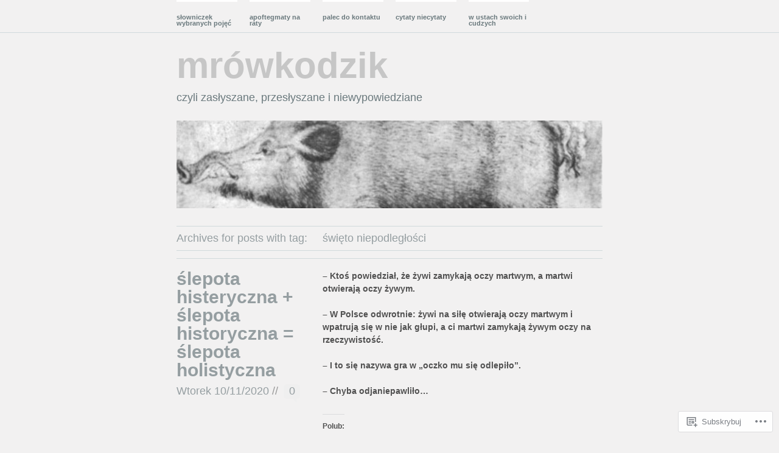

--- FILE ---
content_type: text/html; charset=UTF-8
request_url: https://mrowkodzik.wordpress.com/tag/swieto-niepodleglosci/
body_size: 24032
content:
<!DOCTYPE html PUBLIC "-//W3C//DTD XHTML 1.1//EN" "http://www.w3.org/TR/xhtml11/DTD/xhtml11.dtd">
<!--[if lte IE 7]>
<html xmlns="http://www.w3.org/1999/xhtml" lang="pl-PL" class="lteIE7">
<![endif]-->
<!--[if (gt IE 7) | (!IE)]><!-->
<html xmlns="http://www.w3.org/1999/xhtml" lang="pl-PL">
<!--<![endif]-->

<head profile="http://gmpg.org/xfn/11">
	<meta http-equiv="Content-Type" content="text/html; charset=UTF-8" />

	<title>święto niepodległości | mrówkodzik</title>
	<link rel="pingback" href="https://mrowkodzik.wordpress.com/xmlrpc.php" />

	<meta name='robots' content='max-image-preview:large' />
<link rel='dns-prefetch' href='//s0.wp.com' />
<link rel="alternate" type="application/rss+xml" title="mrówkodzik &raquo; Kanał z wpisami" href="https://mrowkodzik.wordpress.com/feed/" />
<link rel="alternate" type="application/rss+xml" title="mrówkodzik &raquo; Kanał z komentarzami" href="https://mrowkodzik.wordpress.com/comments/feed/" />
<link rel="alternate" type="application/rss+xml" title="mrówkodzik &raquo; Kanał z wpisami otagowanymi jako święto niepodległości" href="https://mrowkodzik.wordpress.com/tag/swieto-niepodleglosci/feed/" />
	<script type="text/javascript">
		/* <![CDATA[ */
		function addLoadEvent(func) {
			var oldonload = window.onload;
			if (typeof window.onload != 'function') {
				window.onload = func;
			} else {
				window.onload = function () {
					oldonload();
					func();
				}
			}
		}
		/* ]]> */
	</script>
	<link crossorigin='anonymous' rel='stylesheet' id='all-css-0-1' href='/wp-content/mu-plugins/likes/jetpack-likes.css?m=1743883414i&cssminify=yes' type='text/css' media='all' />
<style id='wp-emoji-styles-inline-css'>

	img.wp-smiley, img.emoji {
		display: inline !important;
		border: none !important;
		box-shadow: none !important;
		height: 1em !important;
		width: 1em !important;
		margin: 0 0.07em !important;
		vertical-align: -0.1em !important;
		background: none !important;
		padding: 0 !important;
	}
/*# sourceURL=wp-emoji-styles-inline-css */
</style>
<link crossorigin='anonymous' rel='stylesheet' id='all-css-2-1' href='/wp-content/plugins/gutenberg-core/v22.2.0/build/styles/block-library/style.css?m=1764855221i&cssminify=yes' type='text/css' media='all' />
<style id='wp-block-library-inline-css'>
.has-text-align-justify {
	text-align:justify;
}
.has-text-align-justify{text-align:justify;}

/*# sourceURL=wp-block-library-inline-css */
</style><style id='wp-block-paragraph-inline-css'>
.is-small-text{font-size:.875em}.is-regular-text{font-size:1em}.is-large-text{font-size:2.25em}.is-larger-text{font-size:3em}.has-drop-cap:not(:focus):first-letter{float:left;font-size:8.4em;font-style:normal;font-weight:100;line-height:.68;margin:.05em .1em 0 0;text-transform:uppercase}body.rtl .has-drop-cap:not(:focus):first-letter{float:none;margin-left:.1em}p.has-drop-cap.has-background{overflow:hidden}:root :where(p.has-background){padding:1.25em 2.375em}:where(p.has-text-color:not(.has-link-color)) a{color:inherit}p.has-text-align-left[style*="writing-mode:vertical-lr"],p.has-text-align-right[style*="writing-mode:vertical-rl"]{rotate:180deg}
/*# sourceURL=/wp-content/plugins/gutenberg-core/v22.2.0/build/styles/block-library/paragraph/style.css */
</style>
<style id='global-styles-inline-css'>
:root{--wp--preset--aspect-ratio--square: 1;--wp--preset--aspect-ratio--4-3: 4/3;--wp--preset--aspect-ratio--3-4: 3/4;--wp--preset--aspect-ratio--3-2: 3/2;--wp--preset--aspect-ratio--2-3: 2/3;--wp--preset--aspect-ratio--16-9: 16/9;--wp--preset--aspect-ratio--9-16: 9/16;--wp--preset--color--black: #000000;--wp--preset--color--cyan-bluish-gray: #abb8c3;--wp--preset--color--white: #ffffff;--wp--preset--color--pale-pink: #f78da7;--wp--preset--color--vivid-red: #cf2e2e;--wp--preset--color--luminous-vivid-orange: #ff6900;--wp--preset--color--luminous-vivid-amber: #fcb900;--wp--preset--color--light-green-cyan: #7bdcb5;--wp--preset--color--vivid-green-cyan: #00d084;--wp--preset--color--pale-cyan-blue: #8ed1fc;--wp--preset--color--vivid-cyan-blue: #0693e3;--wp--preset--color--vivid-purple: #9b51e0;--wp--preset--gradient--vivid-cyan-blue-to-vivid-purple: linear-gradient(135deg,rgb(6,147,227) 0%,rgb(155,81,224) 100%);--wp--preset--gradient--light-green-cyan-to-vivid-green-cyan: linear-gradient(135deg,rgb(122,220,180) 0%,rgb(0,208,130) 100%);--wp--preset--gradient--luminous-vivid-amber-to-luminous-vivid-orange: linear-gradient(135deg,rgb(252,185,0) 0%,rgb(255,105,0) 100%);--wp--preset--gradient--luminous-vivid-orange-to-vivid-red: linear-gradient(135deg,rgb(255,105,0) 0%,rgb(207,46,46) 100%);--wp--preset--gradient--very-light-gray-to-cyan-bluish-gray: linear-gradient(135deg,rgb(238,238,238) 0%,rgb(169,184,195) 100%);--wp--preset--gradient--cool-to-warm-spectrum: linear-gradient(135deg,rgb(74,234,220) 0%,rgb(151,120,209) 20%,rgb(207,42,186) 40%,rgb(238,44,130) 60%,rgb(251,105,98) 80%,rgb(254,248,76) 100%);--wp--preset--gradient--blush-light-purple: linear-gradient(135deg,rgb(255,206,236) 0%,rgb(152,150,240) 100%);--wp--preset--gradient--blush-bordeaux: linear-gradient(135deg,rgb(254,205,165) 0%,rgb(254,45,45) 50%,rgb(107,0,62) 100%);--wp--preset--gradient--luminous-dusk: linear-gradient(135deg,rgb(255,203,112) 0%,rgb(199,81,192) 50%,rgb(65,88,208) 100%);--wp--preset--gradient--pale-ocean: linear-gradient(135deg,rgb(255,245,203) 0%,rgb(182,227,212) 50%,rgb(51,167,181) 100%);--wp--preset--gradient--electric-grass: linear-gradient(135deg,rgb(202,248,128) 0%,rgb(113,206,126) 100%);--wp--preset--gradient--midnight: linear-gradient(135deg,rgb(2,3,129) 0%,rgb(40,116,252) 100%);--wp--preset--font-size--small: 13px;--wp--preset--font-size--medium: 20px;--wp--preset--font-size--large: 36px;--wp--preset--font-size--x-large: 42px;--wp--preset--font-family--albert-sans: 'Albert Sans', sans-serif;--wp--preset--font-family--alegreya: Alegreya, serif;--wp--preset--font-family--arvo: Arvo, serif;--wp--preset--font-family--bodoni-moda: 'Bodoni Moda', serif;--wp--preset--font-family--bricolage-grotesque: 'Bricolage Grotesque', sans-serif;--wp--preset--font-family--cabin: Cabin, sans-serif;--wp--preset--font-family--chivo: Chivo, sans-serif;--wp--preset--font-family--commissioner: Commissioner, sans-serif;--wp--preset--font-family--cormorant: Cormorant, serif;--wp--preset--font-family--courier-prime: 'Courier Prime', monospace;--wp--preset--font-family--crimson-pro: 'Crimson Pro', serif;--wp--preset--font-family--dm-mono: 'DM Mono', monospace;--wp--preset--font-family--dm-sans: 'DM Sans', sans-serif;--wp--preset--font-family--dm-serif-display: 'DM Serif Display', serif;--wp--preset--font-family--domine: Domine, serif;--wp--preset--font-family--eb-garamond: 'EB Garamond', serif;--wp--preset--font-family--epilogue: Epilogue, sans-serif;--wp--preset--font-family--fahkwang: Fahkwang, sans-serif;--wp--preset--font-family--figtree: Figtree, sans-serif;--wp--preset--font-family--fira-sans: 'Fira Sans', sans-serif;--wp--preset--font-family--fjalla-one: 'Fjalla One', sans-serif;--wp--preset--font-family--fraunces: Fraunces, serif;--wp--preset--font-family--gabarito: Gabarito, system-ui;--wp--preset--font-family--ibm-plex-mono: 'IBM Plex Mono', monospace;--wp--preset--font-family--ibm-plex-sans: 'IBM Plex Sans', sans-serif;--wp--preset--font-family--ibarra-real-nova: 'Ibarra Real Nova', serif;--wp--preset--font-family--instrument-serif: 'Instrument Serif', serif;--wp--preset--font-family--inter: Inter, sans-serif;--wp--preset--font-family--josefin-sans: 'Josefin Sans', sans-serif;--wp--preset--font-family--jost: Jost, sans-serif;--wp--preset--font-family--libre-baskerville: 'Libre Baskerville', serif;--wp--preset--font-family--libre-franklin: 'Libre Franklin', sans-serif;--wp--preset--font-family--literata: Literata, serif;--wp--preset--font-family--lora: Lora, serif;--wp--preset--font-family--merriweather: Merriweather, serif;--wp--preset--font-family--montserrat: Montserrat, sans-serif;--wp--preset--font-family--newsreader: Newsreader, serif;--wp--preset--font-family--noto-sans-mono: 'Noto Sans Mono', sans-serif;--wp--preset--font-family--nunito: Nunito, sans-serif;--wp--preset--font-family--open-sans: 'Open Sans', sans-serif;--wp--preset--font-family--overpass: Overpass, sans-serif;--wp--preset--font-family--pt-serif: 'PT Serif', serif;--wp--preset--font-family--petrona: Petrona, serif;--wp--preset--font-family--piazzolla: Piazzolla, serif;--wp--preset--font-family--playfair-display: 'Playfair Display', serif;--wp--preset--font-family--plus-jakarta-sans: 'Plus Jakarta Sans', sans-serif;--wp--preset--font-family--poppins: Poppins, sans-serif;--wp--preset--font-family--raleway: Raleway, sans-serif;--wp--preset--font-family--roboto: Roboto, sans-serif;--wp--preset--font-family--roboto-slab: 'Roboto Slab', serif;--wp--preset--font-family--rubik: Rubik, sans-serif;--wp--preset--font-family--rufina: Rufina, serif;--wp--preset--font-family--sora: Sora, sans-serif;--wp--preset--font-family--source-sans-3: 'Source Sans 3', sans-serif;--wp--preset--font-family--source-serif-4: 'Source Serif 4', serif;--wp--preset--font-family--space-mono: 'Space Mono', monospace;--wp--preset--font-family--syne: Syne, sans-serif;--wp--preset--font-family--texturina: Texturina, serif;--wp--preset--font-family--urbanist: Urbanist, sans-serif;--wp--preset--font-family--work-sans: 'Work Sans', sans-serif;--wp--preset--spacing--20: 0.44rem;--wp--preset--spacing--30: 0.67rem;--wp--preset--spacing--40: 1rem;--wp--preset--spacing--50: 1.5rem;--wp--preset--spacing--60: 2.25rem;--wp--preset--spacing--70: 3.38rem;--wp--preset--spacing--80: 5.06rem;--wp--preset--shadow--natural: 6px 6px 9px rgba(0, 0, 0, 0.2);--wp--preset--shadow--deep: 12px 12px 50px rgba(0, 0, 0, 0.4);--wp--preset--shadow--sharp: 6px 6px 0px rgba(0, 0, 0, 0.2);--wp--preset--shadow--outlined: 6px 6px 0px -3px rgb(255, 255, 255), 6px 6px rgb(0, 0, 0);--wp--preset--shadow--crisp: 6px 6px 0px rgb(0, 0, 0);}:where(.is-layout-flex){gap: 0.5em;}:where(.is-layout-grid){gap: 0.5em;}body .is-layout-flex{display: flex;}.is-layout-flex{flex-wrap: wrap;align-items: center;}.is-layout-flex > :is(*, div){margin: 0;}body .is-layout-grid{display: grid;}.is-layout-grid > :is(*, div){margin: 0;}:where(.wp-block-columns.is-layout-flex){gap: 2em;}:where(.wp-block-columns.is-layout-grid){gap: 2em;}:where(.wp-block-post-template.is-layout-flex){gap: 1.25em;}:where(.wp-block-post-template.is-layout-grid){gap: 1.25em;}.has-black-color{color: var(--wp--preset--color--black) !important;}.has-cyan-bluish-gray-color{color: var(--wp--preset--color--cyan-bluish-gray) !important;}.has-white-color{color: var(--wp--preset--color--white) !important;}.has-pale-pink-color{color: var(--wp--preset--color--pale-pink) !important;}.has-vivid-red-color{color: var(--wp--preset--color--vivid-red) !important;}.has-luminous-vivid-orange-color{color: var(--wp--preset--color--luminous-vivid-orange) !important;}.has-luminous-vivid-amber-color{color: var(--wp--preset--color--luminous-vivid-amber) !important;}.has-light-green-cyan-color{color: var(--wp--preset--color--light-green-cyan) !important;}.has-vivid-green-cyan-color{color: var(--wp--preset--color--vivid-green-cyan) !important;}.has-pale-cyan-blue-color{color: var(--wp--preset--color--pale-cyan-blue) !important;}.has-vivid-cyan-blue-color{color: var(--wp--preset--color--vivid-cyan-blue) !important;}.has-vivid-purple-color{color: var(--wp--preset--color--vivid-purple) !important;}.has-black-background-color{background-color: var(--wp--preset--color--black) !important;}.has-cyan-bluish-gray-background-color{background-color: var(--wp--preset--color--cyan-bluish-gray) !important;}.has-white-background-color{background-color: var(--wp--preset--color--white) !important;}.has-pale-pink-background-color{background-color: var(--wp--preset--color--pale-pink) !important;}.has-vivid-red-background-color{background-color: var(--wp--preset--color--vivid-red) !important;}.has-luminous-vivid-orange-background-color{background-color: var(--wp--preset--color--luminous-vivid-orange) !important;}.has-luminous-vivid-amber-background-color{background-color: var(--wp--preset--color--luminous-vivid-amber) !important;}.has-light-green-cyan-background-color{background-color: var(--wp--preset--color--light-green-cyan) !important;}.has-vivid-green-cyan-background-color{background-color: var(--wp--preset--color--vivid-green-cyan) !important;}.has-pale-cyan-blue-background-color{background-color: var(--wp--preset--color--pale-cyan-blue) !important;}.has-vivid-cyan-blue-background-color{background-color: var(--wp--preset--color--vivid-cyan-blue) !important;}.has-vivid-purple-background-color{background-color: var(--wp--preset--color--vivid-purple) !important;}.has-black-border-color{border-color: var(--wp--preset--color--black) !important;}.has-cyan-bluish-gray-border-color{border-color: var(--wp--preset--color--cyan-bluish-gray) !important;}.has-white-border-color{border-color: var(--wp--preset--color--white) !important;}.has-pale-pink-border-color{border-color: var(--wp--preset--color--pale-pink) !important;}.has-vivid-red-border-color{border-color: var(--wp--preset--color--vivid-red) !important;}.has-luminous-vivid-orange-border-color{border-color: var(--wp--preset--color--luminous-vivid-orange) !important;}.has-luminous-vivid-amber-border-color{border-color: var(--wp--preset--color--luminous-vivid-amber) !important;}.has-light-green-cyan-border-color{border-color: var(--wp--preset--color--light-green-cyan) !important;}.has-vivid-green-cyan-border-color{border-color: var(--wp--preset--color--vivid-green-cyan) !important;}.has-pale-cyan-blue-border-color{border-color: var(--wp--preset--color--pale-cyan-blue) !important;}.has-vivid-cyan-blue-border-color{border-color: var(--wp--preset--color--vivid-cyan-blue) !important;}.has-vivid-purple-border-color{border-color: var(--wp--preset--color--vivid-purple) !important;}.has-vivid-cyan-blue-to-vivid-purple-gradient-background{background: var(--wp--preset--gradient--vivid-cyan-blue-to-vivid-purple) !important;}.has-light-green-cyan-to-vivid-green-cyan-gradient-background{background: var(--wp--preset--gradient--light-green-cyan-to-vivid-green-cyan) !important;}.has-luminous-vivid-amber-to-luminous-vivid-orange-gradient-background{background: var(--wp--preset--gradient--luminous-vivid-amber-to-luminous-vivid-orange) !important;}.has-luminous-vivid-orange-to-vivid-red-gradient-background{background: var(--wp--preset--gradient--luminous-vivid-orange-to-vivid-red) !important;}.has-very-light-gray-to-cyan-bluish-gray-gradient-background{background: var(--wp--preset--gradient--very-light-gray-to-cyan-bluish-gray) !important;}.has-cool-to-warm-spectrum-gradient-background{background: var(--wp--preset--gradient--cool-to-warm-spectrum) !important;}.has-blush-light-purple-gradient-background{background: var(--wp--preset--gradient--blush-light-purple) !important;}.has-blush-bordeaux-gradient-background{background: var(--wp--preset--gradient--blush-bordeaux) !important;}.has-luminous-dusk-gradient-background{background: var(--wp--preset--gradient--luminous-dusk) !important;}.has-pale-ocean-gradient-background{background: var(--wp--preset--gradient--pale-ocean) !important;}.has-electric-grass-gradient-background{background: var(--wp--preset--gradient--electric-grass) !important;}.has-midnight-gradient-background{background: var(--wp--preset--gradient--midnight) !important;}.has-small-font-size{font-size: var(--wp--preset--font-size--small) !important;}.has-medium-font-size{font-size: var(--wp--preset--font-size--medium) !important;}.has-large-font-size{font-size: var(--wp--preset--font-size--large) !important;}.has-x-large-font-size{font-size: var(--wp--preset--font-size--x-large) !important;}.has-albert-sans-font-family{font-family: var(--wp--preset--font-family--albert-sans) !important;}.has-alegreya-font-family{font-family: var(--wp--preset--font-family--alegreya) !important;}.has-arvo-font-family{font-family: var(--wp--preset--font-family--arvo) !important;}.has-bodoni-moda-font-family{font-family: var(--wp--preset--font-family--bodoni-moda) !important;}.has-bricolage-grotesque-font-family{font-family: var(--wp--preset--font-family--bricolage-grotesque) !important;}.has-cabin-font-family{font-family: var(--wp--preset--font-family--cabin) !important;}.has-chivo-font-family{font-family: var(--wp--preset--font-family--chivo) !important;}.has-commissioner-font-family{font-family: var(--wp--preset--font-family--commissioner) !important;}.has-cormorant-font-family{font-family: var(--wp--preset--font-family--cormorant) !important;}.has-courier-prime-font-family{font-family: var(--wp--preset--font-family--courier-prime) !important;}.has-crimson-pro-font-family{font-family: var(--wp--preset--font-family--crimson-pro) !important;}.has-dm-mono-font-family{font-family: var(--wp--preset--font-family--dm-mono) !important;}.has-dm-sans-font-family{font-family: var(--wp--preset--font-family--dm-sans) !important;}.has-dm-serif-display-font-family{font-family: var(--wp--preset--font-family--dm-serif-display) !important;}.has-domine-font-family{font-family: var(--wp--preset--font-family--domine) !important;}.has-eb-garamond-font-family{font-family: var(--wp--preset--font-family--eb-garamond) !important;}.has-epilogue-font-family{font-family: var(--wp--preset--font-family--epilogue) !important;}.has-fahkwang-font-family{font-family: var(--wp--preset--font-family--fahkwang) !important;}.has-figtree-font-family{font-family: var(--wp--preset--font-family--figtree) !important;}.has-fira-sans-font-family{font-family: var(--wp--preset--font-family--fira-sans) !important;}.has-fjalla-one-font-family{font-family: var(--wp--preset--font-family--fjalla-one) !important;}.has-fraunces-font-family{font-family: var(--wp--preset--font-family--fraunces) !important;}.has-gabarito-font-family{font-family: var(--wp--preset--font-family--gabarito) !important;}.has-ibm-plex-mono-font-family{font-family: var(--wp--preset--font-family--ibm-plex-mono) !important;}.has-ibm-plex-sans-font-family{font-family: var(--wp--preset--font-family--ibm-plex-sans) !important;}.has-ibarra-real-nova-font-family{font-family: var(--wp--preset--font-family--ibarra-real-nova) !important;}.has-instrument-serif-font-family{font-family: var(--wp--preset--font-family--instrument-serif) !important;}.has-inter-font-family{font-family: var(--wp--preset--font-family--inter) !important;}.has-josefin-sans-font-family{font-family: var(--wp--preset--font-family--josefin-sans) !important;}.has-jost-font-family{font-family: var(--wp--preset--font-family--jost) !important;}.has-libre-baskerville-font-family{font-family: var(--wp--preset--font-family--libre-baskerville) !important;}.has-libre-franklin-font-family{font-family: var(--wp--preset--font-family--libre-franklin) !important;}.has-literata-font-family{font-family: var(--wp--preset--font-family--literata) !important;}.has-lora-font-family{font-family: var(--wp--preset--font-family--lora) !important;}.has-merriweather-font-family{font-family: var(--wp--preset--font-family--merriweather) !important;}.has-montserrat-font-family{font-family: var(--wp--preset--font-family--montserrat) !important;}.has-newsreader-font-family{font-family: var(--wp--preset--font-family--newsreader) !important;}.has-noto-sans-mono-font-family{font-family: var(--wp--preset--font-family--noto-sans-mono) !important;}.has-nunito-font-family{font-family: var(--wp--preset--font-family--nunito) !important;}.has-open-sans-font-family{font-family: var(--wp--preset--font-family--open-sans) !important;}.has-overpass-font-family{font-family: var(--wp--preset--font-family--overpass) !important;}.has-pt-serif-font-family{font-family: var(--wp--preset--font-family--pt-serif) !important;}.has-petrona-font-family{font-family: var(--wp--preset--font-family--petrona) !important;}.has-piazzolla-font-family{font-family: var(--wp--preset--font-family--piazzolla) !important;}.has-playfair-display-font-family{font-family: var(--wp--preset--font-family--playfair-display) !important;}.has-plus-jakarta-sans-font-family{font-family: var(--wp--preset--font-family--plus-jakarta-sans) !important;}.has-poppins-font-family{font-family: var(--wp--preset--font-family--poppins) !important;}.has-raleway-font-family{font-family: var(--wp--preset--font-family--raleway) !important;}.has-roboto-font-family{font-family: var(--wp--preset--font-family--roboto) !important;}.has-roboto-slab-font-family{font-family: var(--wp--preset--font-family--roboto-slab) !important;}.has-rubik-font-family{font-family: var(--wp--preset--font-family--rubik) !important;}.has-rufina-font-family{font-family: var(--wp--preset--font-family--rufina) !important;}.has-sora-font-family{font-family: var(--wp--preset--font-family--sora) !important;}.has-source-sans-3-font-family{font-family: var(--wp--preset--font-family--source-sans-3) !important;}.has-source-serif-4-font-family{font-family: var(--wp--preset--font-family--source-serif-4) !important;}.has-space-mono-font-family{font-family: var(--wp--preset--font-family--space-mono) !important;}.has-syne-font-family{font-family: var(--wp--preset--font-family--syne) !important;}.has-texturina-font-family{font-family: var(--wp--preset--font-family--texturina) !important;}.has-urbanist-font-family{font-family: var(--wp--preset--font-family--urbanist) !important;}.has-work-sans-font-family{font-family: var(--wp--preset--font-family--work-sans) !important;}
/*# sourceURL=global-styles-inline-css */
</style>

<style id='classic-theme-styles-inline-css'>
/*! This file is auto-generated */
.wp-block-button__link{color:#fff;background-color:#32373c;border-radius:9999px;box-shadow:none;text-decoration:none;padding:calc(.667em + 2px) calc(1.333em + 2px);font-size:1.125em}.wp-block-file__button{background:#32373c;color:#fff;text-decoration:none}
/*# sourceURL=/wp-includes/css/classic-themes.min.css */
</style>
<link crossorigin='anonymous' rel='stylesheet' id='all-css-4-1' href='/_static/??[base64]/gSc=&cssminify=yes' type='text/css' media='all' />
<link crossorigin='anonymous' rel='stylesheet' id='print-css-5-1' href='/wp-content/mu-plugins/global-print/global-print.css?m=1465851035i&cssminify=yes' type='text/css' media='print' />
<style id='jetpack-global-styles-frontend-style-inline-css'>
:root { --font-headings: unset; --font-base: unset; --font-headings-default: -apple-system,BlinkMacSystemFont,"Segoe UI",Roboto,Oxygen-Sans,Ubuntu,Cantarell,"Helvetica Neue",sans-serif; --font-base-default: -apple-system,BlinkMacSystemFont,"Segoe UI",Roboto,Oxygen-Sans,Ubuntu,Cantarell,"Helvetica Neue",sans-serif;}
/*# sourceURL=jetpack-global-styles-frontend-style-inline-css */
</style>
<link crossorigin='anonymous' rel='stylesheet' id='all-css-8-1' href='/_static/??-eJyNjcsKAjEMRX/IGtQZBxfip0hMS9sxTYppGfx7H7gRN+7ugcs5sFRHKi1Ig9Jd5R6zGMyhVaTrh8G6QFHfORhYwlvw6P39PbPENZmt4G/ROQuBKWVkxxrVvuBH1lIoz2waILJekF+HUzlupnG3nQ77YZwfuRJIaQ==&cssminify=yes' type='text/css' media='all' />
<script type="text/javascript" id="wpcom-actionbar-placeholder-js-extra">
/* <![CDATA[ */
var actionbardata = {"siteID":"18634820","postID":"0","siteURL":"https://mrowkodzik.wordpress.com","xhrURL":"https://mrowkodzik.wordpress.com/wp-admin/admin-ajax.php","nonce":"dd4b6dffe1","isLoggedIn":"","statusMessage":"","subsEmailDefault":"instantly","proxyScriptUrl":"https://s0.wp.com/wp-content/js/wpcom-proxy-request.js?m=1513050504i&amp;ver=20211021","i18n":{"followedText":"Nowe wpisy z tej witryny b\u0119d\u0105 teraz pojawia\u0107 si\u0119 w twoim \u003Ca href=\"https://wordpress.com/reader\"\u003EReader\u003C/a\u003E","foldBar":"Zwi\u0144 ten panel","unfoldBar":"Rozwi\u0144 ten panel","shortLinkCopied":"Kr\u00f3tki odno\u015bnik skopiowany do schowka."}};
//# sourceURL=wpcom-actionbar-placeholder-js-extra
/* ]]> */
</script>
<script type="text/javascript" id="jetpack-mu-wpcom-settings-js-before">
/* <![CDATA[ */
var JETPACK_MU_WPCOM_SETTINGS = {"assetsUrl":"https://s0.wp.com/wp-content/mu-plugins/jetpack-mu-wpcom-plugin/sun/jetpack_vendor/automattic/jetpack-mu-wpcom/src/build/"};
//# sourceURL=jetpack-mu-wpcom-settings-js-before
/* ]]> */
</script>
<script crossorigin='anonymous' type='text/javascript'  src='/wp-content/js/rlt-proxy.js?m=1720530689i'></script>
<script type="text/javascript" id="rlt-proxy-js-after">
/* <![CDATA[ */
	rltInitialize( {"token":null,"iframeOrigins":["https:\/\/widgets.wp.com"]} );
//# sourceURL=rlt-proxy-js-after
/* ]]> */
</script>
<link rel="EditURI" type="application/rsd+xml" title="RSD" href="https://mrowkodzik.wordpress.com/xmlrpc.php?rsd" />
<meta name="generator" content="WordPress.com" />

<!-- Jetpack Open Graph Tags -->
<meta property="og:type" content="website" />
<meta property="og:title" content="święto niepodległości &#8211; mrówkodzik" />
<meta property="og:url" content="https://mrowkodzik.wordpress.com/tag/swieto-niepodleglosci/" />
<meta property="og:site_name" content="mrówkodzik" />
<meta property="og:image" content="https://secure.gravatar.com/blavatar/4171e505daceb9cd58ca2250bd08b700203086258f82b518d20e4340a855d628?s=200&#038;ts=1767483303" />
<meta property="og:image:width" content="200" />
<meta property="og:image:height" content="200" />
<meta property="og:image:alt" content="" />
<meta property="og:locale" content="pl_PL" />
<meta property="fb:app_id" content="249643311490" />

<!-- End Jetpack Open Graph Tags -->
<link rel="shortcut icon" type="image/x-icon" href="https://secure.gravatar.com/blavatar/4171e505daceb9cd58ca2250bd08b700203086258f82b518d20e4340a855d628?s=32" sizes="16x16" />
<link rel="icon" type="image/x-icon" href="https://secure.gravatar.com/blavatar/4171e505daceb9cd58ca2250bd08b700203086258f82b518d20e4340a855d628?s=32" sizes="16x16" />
<link rel="apple-touch-icon" href="https://secure.gravatar.com/blavatar/4171e505daceb9cd58ca2250bd08b700203086258f82b518d20e4340a855d628?s=114" />
<link rel='openid.server' href='https://mrowkodzik.wordpress.com/?openidserver=1' />
<link rel='openid.delegate' href='https://mrowkodzik.wordpress.com/' />
<link rel="search" type="application/opensearchdescription+xml" href="https://mrowkodzik.wordpress.com/osd.xml" title="mrówkodzik" />
<link rel="search" type="application/opensearchdescription+xml" href="https://s1.wp.com/opensearch.xml" title="WordPress.com" />
<meta name="theme-color" content="#f2f1f1" />
<style type="text/css">.recentcomments a{display:inline !important;padding:0 !important;margin:0 !important;}</style>		<style type="text/css">
			.recentcomments a {
				display: inline !important;
				padding: 0 !important;
				margin: 0 !important;
			}

			table.recentcommentsavatartop img.avatar, table.recentcommentsavatarend img.avatar {
				border: 0px;
				margin: 0;
			}

			table.recentcommentsavatartop a, table.recentcommentsavatarend a {
				border: 0px !important;
				background-color: transparent !important;
			}

			td.recentcommentsavatarend, td.recentcommentsavatartop {
				padding: 0px 0px 1px 0px;
				margin: 0px;
			}

			td.recentcommentstextend {
				border: none !important;
				padding: 0px 0px 2px 10px;
			}

			.rtl td.recentcommentstextend {
				padding: 0px 10px 2px 0px;
			}

			td.recentcommentstexttop {
				border: none;
				padding: 0px 0px 0px 10px;
			}

			.rtl td.recentcommentstexttop {
				padding: 0px 10px 0px 0px;
			}
		</style>
		<meta name="description" content="Wpisy o święto niepodległości napisane przez mrowkodzik" />
<style type="text/css">
#header img {
	margin: 2em 0 0 0;
}
</style>
<style type="text/css" id="custom-background-css">
body.custom-background { background-color: #f2f1f1; }
</style>
	<style type="text/css" id="custom-colors-css">body { color: #515151;}
.blog-name a:link, .blog-name a:visited { color: #C6C6C6;}
.timestamp, #footer-widgets li .widgettitle, #footer a:link, #footer a:visited { color: #999999;}
body { background-color: #f2f1f1;}
</style>
<link crossorigin='anonymous' rel='stylesheet' id='all-css-0-3' href='/_static/??-eJyNjM0KgzAQBl9I/ag/lR6KjyK6LhJNNsHN4uuXQuvZ4wzD4EwlRcksGcHK5G11otg4p4n2H0NNMDohzD7SrtDTJT4qUi1wexDiYp4VNB3RlP3V/MX3N4T3o++aun892277AK5vOq4=&cssminify=yes' type='text/css' media='all' />
</head>

<body id="top" class="archive tag tag-swieto-niepodleglosci tag-2615378 custom-background wp-theme-pubwu-wei customizer-styles-applied jetpack-reblog-enabled">

	<div class="full-column">

		<div class="center-column">

			<div class="menu menu-main"><ul id="menu-popelina" class="menu"><li id="menu-item-15" class="menu-item menu-item-type-post_type menu-item-object-page menu-item-15"><a href="https://mrowkodzik.wordpress.com/slowniczek/">słowniczek wybranych pojęć</a></li>
<li id="menu-item-59" class="menu-item menu-item-type-post_type menu-item-object-page menu-item-59"><a href="https://mrowkodzik.wordpress.com/apoftegmaty/">apoftegmaty na raty</a></li>
<li id="menu-item-12329" class="menu-item menu-item-type-post_type menu-item-object-page menu-item-12329"><a href="https://mrowkodzik.wordpress.com/kontakt/">palec do kontaktu</a></li>
<li id="menu-item-6641" class="menu-item menu-item-type-post_type menu-item-object-page menu-item-6641"><a href="https://mrowkodzik.wordpress.com/cytaty/">cytaty niecytaty</a></li>
<li id="menu-item-5124" class="menu-item menu-item-type-post_type menu-item-object-page menu-item-5124"><a href="https://mrowkodzik.wordpress.com/omrowkodziku/">w ustach swoich i cudzych</a></li>
</ul></div>
			<div class="clearboth"><!-- --></div>

		</div>

	</div>

<div class="center-column">

	<div id="header">

		<div class="blog-name"><a href="https://mrowkodzik.wordpress.com/">mrówkodzik</a></div>
		<div class="description">czyli zasłyszane, przesłyszane i niewypowiedziane</div>

				<a href="https://mrowkodzik.wordpress.com/"><img src="https://mrowkodzik.wordpress.com/wp-content/uploads/2015/03/cropped-pisanello_disegni_fitzwilliam_museum_pd-124-19611.jpg" width="700" height="144" alt="" /></a>
		
	</div>
<div id="content">
		
 	  
		<div class="pagetitle">
		Archives for posts with tag: <span>święto niepodległości</span>		</div>

			<div class="navigation">
				<div class="alignleft"></div>
				<div class="alignright"></div>
				<div class="clearboth"><!-- --></div>
			</div>

		
			
<div class="post-20392 post type-post status-publish format-standard hentry category-scenka-rodzajowa tag-11-listopada tag-bareja tag-duch-dziejow tag-duma tag-historia tag-husaria tag-jak-trwoga-to-do-boga tag-jan-pawel-ii tag-jp2 tag-misiu tag-mis tag-oczko tag-odlepilo tag-polska tag-przeszlosc tag-przymus-powtarzania tag-przyszlosc tag-razem-z-naszymi-umarlymi tag-smetne tag-szabelka tag-tylko-pod-tym-znakiem tag-uczenie-sie-na-bledach tag-ulani tag-wojenka tag-z-szabla-na-czolgi tag-slepota tag-swieto-niepodleglosci" id="post-20392">

	<div class="post-info">

		<h1><a href="https://mrowkodzik.wordpress.com/2020/11/10/slepota-histeryczna-slepota-historyczna-slepota-holistyczna/" rel="bookmark">ślepota histeryczna + ślepota historyczna = ślepota holistyczna</a></h1>
				<div class="timestamp"><a href="https://mrowkodzik.wordpress.com/2020/11/10/slepota-histeryczna-slepota-historyczna-slepota-holistyczna/" rel="bookmark" title="Bezpośredni odnośnik do ślepota histeryczna + ślepota historyczna = ślepota holistyczna">Wtorek 10/11/2020</a> //</div> <div class="comment-bubble"><a href="https://mrowkodzik.wordpress.com/2020/11/10/slepota-histeryczna-slepota-historyczna-slepota-holistyczna/#respond">0</a></a></div>		<div class="clearboth"><!-- --></div>

		
	</div>

	<div class="post-content">
		
<p><strong>&#8211; Ktoś powiedział, że żywi zamykają oczy martwym, a martwi otwierają oczy żywym.</strong></p>



<p><strong>&#8211; W Polsce odwrotnie: żywi na siłę otwierają oczy martwym i wpatrują się w nie jak głupi, a ci martwi zamykają żywym oczy na rzeczywistość.</strong></p>



<p><strong>&#8211; I to się nazywa gra w &#8222;oczko mu się odlepiło&#8221;.</strong></p>



<p><strong>&#8211; Chyba odjaniepawliło&#8230;</strong></p>



<p></p>
<div id="jp-post-flair" class="sharedaddy sd-rating-enabled sd-like-enabled sd-sharing-enabled"><div class="sharedaddy sd-sharing-enabled"><div class="robots-nocontent sd-block sd-social sd-social-official sd-sharing"><h3 class="sd-title">Polub:</h3><div class="sd-content"><ul><li class="share-facebook"><div class="fb-share-button" data-href="https://mrowkodzik.wordpress.com/2020/11/10/slepota-histeryczna-slepota-historyczna-slepota-holistyczna/" data-layout="button_count"></div></li><li class="share-end"></li></ul></div></div></div><div class='sharedaddy sd-block sd-like jetpack-likes-widget-wrapper jetpack-likes-widget-unloaded' id='like-post-wrapper-18634820-20392-6959a7a7cc07c' data-src='//widgets.wp.com/likes/index.html?ver=20260103#blog_id=18634820&amp;post_id=20392&amp;origin=mrowkodzik.wordpress.com&amp;obj_id=18634820-20392-6959a7a7cc07c' data-name='like-post-frame-18634820-20392-6959a7a7cc07c' data-title='Polub Reblog'><div class='likes-widget-placeholder post-likes-widget-placeholder' style='height: 55px;'><span class='button'><span>Lubię</span></span> <span class='loading'>Wczytywanie…</span></div><span class='sd-text-color'></span><a class='sd-link-color'></a></div></div>
			</div>

	<div class="clearboth"><!-- --></div>

	<div class="post-meta-data">Tagi <span><a href="https://mrowkodzik.wordpress.com/tag/11-listopada/" rel="tag">11 listopada</a>, <a href="https://mrowkodzik.wordpress.com/tag/bareja/" rel="tag">Bareja</a>, <a href="https://mrowkodzik.wordpress.com/tag/duch-dziejow/" rel="tag">duch dziejów</a>, <a href="https://mrowkodzik.wordpress.com/tag/duma/" rel="tag">duma</a>, <a href="https://mrowkodzik.wordpress.com/tag/historia/" rel="tag">historia</a>, <a href="https://mrowkodzik.wordpress.com/tag/husaria/" rel="tag">husaria</a>, <a href="https://mrowkodzik.wordpress.com/tag/jak-trwoga-to-do-boga/" rel="tag">jak trwoga to do boga</a>, <a href="https://mrowkodzik.wordpress.com/tag/jan-pawel-ii/" rel="tag">Jan Paweł II</a>, <a href="https://mrowkodzik.wordpress.com/tag/jp2/" rel="tag">JP2</a>, <a href="https://mrowkodzik.wordpress.com/tag/misiu/" rel="tag">misiu</a>, <a href="https://mrowkodzik.wordpress.com/tag/mis/" rel="tag">miś</a>, <a href="https://mrowkodzik.wordpress.com/tag/oczko/" rel="tag">oczko</a>, <a href="https://mrowkodzik.wordpress.com/tag/odlepilo/" rel="tag">odlepiło</a>, <a href="https://mrowkodzik.wordpress.com/tag/polska/" rel="tag">Polska</a>, <a href="https://mrowkodzik.wordpress.com/tag/przeszlosc/" rel="tag">przeszłość</a>, <a href="https://mrowkodzik.wordpress.com/tag/przymus-powtarzania/" rel="tag">przymus powtarzania</a>, <a href="https://mrowkodzik.wordpress.com/tag/przyszlosc/" rel="tag">przyszłość</a>, <a href="https://mrowkodzik.wordpress.com/tag/razem-z-naszymi-umarlymi/" rel="tag">razem z naszymi umarłymi</a>, <a href="https://mrowkodzik.wordpress.com/tag/smetne/" rel="tag">smętne</a>, <a href="https://mrowkodzik.wordpress.com/tag/szabelka/" rel="tag">szabelka</a>, <a href="https://mrowkodzik.wordpress.com/tag/tylko-pod-tym-znakiem/" rel="tag">tylko pod tym znakiem</a>, <a href="https://mrowkodzik.wordpress.com/tag/uczenie-sie-na-bledach/" rel="tag">uczenie się na błędach</a>, <a href="https://mrowkodzik.wordpress.com/tag/ulani/" rel="tag">ułani</a>, <a href="https://mrowkodzik.wordpress.com/tag/wojenka/" rel="tag">wojenka</a>, <a href="https://mrowkodzik.wordpress.com/tag/z-szabla-na-czolgi/" rel="tag">z szablą na czołgi</a>, <a href="https://mrowkodzik.wordpress.com/tag/slepota/" rel="tag">ślepota</a>, <a href="https://mrowkodzik.wordpress.com/tag/swieto-niepodleglosci/" rel="tag">święto niepodległości</a></span></div>
	<div class="post-meta-data">Kategorie <span><a href="https://mrowkodzik.wordpress.com/category/scenka-rodzajowa/" rel="category tag">scenka rodzajowa</a></span></div>

</div><!-- #post-20392 -->
		
			
<div class="post-19378 post type-post status-publish format-image hentry category-zdjecie-z-krzyza tag-11-listopada tag-aplikacja tag-burza tag-hihihi tag-komentarz tag-pogoda tag-tornado tag-warszawa tag-swieto-niepodleglosci post_format-post-format-image" id="post-19378">

	<div class="post-info">

		<h1><a href="https://mrowkodzik.wordpress.com/2019/11/11/komentarz-pogody-do-swieta/" rel="bookmark">komentarz pogody do święta</a></h1>
				<div class="timestamp"><a href="https://mrowkodzik.wordpress.com/2019/11/11/komentarz-pogody-do-swieta/" rel="bookmark" title="Bezpośredni odnośnik do komentarz pogody do święta">Poniedziałek 11/11/2019</a> //</div> <div class="comment-bubble"><a href="https://mrowkodzik.wordpress.com/2019/11/11/komentarz-pogody-do-swieta/#respond">0</a></a></div>		<div class="clearboth"><!-- --></div>

		
	</div>

	<div class="post-content">
		<p><a href="https://mrowkodzik.wordpress.com/2019/11/12/komentarz-pogody-do-swieta/img_8130/" rel="attachment wp-att-19379"><img data-attachment-id="19379" data-permalink="https://mrowkodzik.wordpress.com/2019/11/11/komentarz-pogody-do-swieta/img_8130/" data-orig-file="https://mrowkodzik.wordpress.com/wp-content/uploads/2019/11/img_8130.png" data-orig-size="640,1136" data-comments-opened="1" data-image-meta="{&quot;aperture&quot;:&quot;0&quot;,&quot;credit&quot;:&quot;&quot;,&quot;camera&quot;:&quot;&quot;,&quot;caption&quot;:&quot;&quot;,&quot;created_timestamp&quot;:&quot;0&quot;,&quot;copyright&quot;:&quot;&quot;,&quot;focal_length&quot;:&quot;0&quot;,&quot;iso&quot;:&quot;0&quot;,&quot;shutter_speed&quot;:&quot;0&quot;,&quot;title&quot;:&quot;&quot;,&quot;orientation&quot;:&quot;0&quot;}" data-image-title="IMG_8130" data-image-description="" data-image-caption="" data-medium-file="https://mrowkodzik.wordpress.com/wp-content/uploads/2019/11/img_8130.png?w=169" data-large-file="https://mrowkodzik.wordpress.com/wp-content/uploads/2019/11/img_8130.png?w=460" class="alignleft size-medium wp-image-19379" src="https://mrowkodzik.wordpress.com/wp-content/uploads/2019/11/img_8130.png?w=169" alt="" width="169" height="300" srcset="https://mrowkodzik.wordpress.com/wp-content/uploads/2019/11/img_8130.png?w=169 169w, https://mrowkodzik.wordpress.com/wp-content/uploads/2019/11/img_8130.png?w=338 338w, https://mrowkodzik.wordpress.com/wp-content/uploads/2019/11/img_8130.png?w=85 85w" sizes="(max-width: 169px) 100vw, 169px" /></a></p>
<div id="jp-post-flair" class="sharedaddy sd-rating-enabled sd-like-enabled sd-sharing-enabled"><div class="sharedaddy sd-sharing-enabled"><div class="robots-nocontent sd-block sd-social sd-social-official sd-sharing"><h3 class="sd-title">Polub:</h3><div class="sd-content"><ul><li class="share-facebook"><div class="fb-share-button" data-href="https://mrowkodzik.wordpress.com/2019/11/11/komentarz-pogody-do-swieta/" data-layout="button_count"></div></li><li class="share-end"></li></ul></div></div></div><div class='sharedaddy sd-block sd-like jetpack-likes-widget-wrapper jetpack-likes-widget-unloaded' id='like-post-wrapper-18634820-19378-6959a7a7cdf11' data-src='//widgets.wp.com/likes/index.html?ver=20260103#blog_id=18634820&amp;post_id=19378&amp;origin=mrowkodzik.wordpress.com&amp;obj_id=18634820-19378-6959a7a7cdf11' data-name='like-post-frame-18634820-19378-6959a7a7cdf11' data-title='Polub Reblog'><div class='likes-widget-placeholder post-likes-widget-placeholder' style='height: 55px;'><span class='button'><span>Lubię</span></span> <span class='loading'>Wczytywanie…</span></div><span class='sd-text-color'></span><a class='sd-link-color'></a></div></div>
			</div>

	<div class="clearboth"><!-- --></div>

	<div class="post-meta-data">Tagi <span><a href="https://mrowkodzik.wordpress.com/tag/11-listopada/" rel="tag">11 listopada</a>, <a href="https://mrowkodzik.wordpress.com/tag/aplikacja/" rel="tag">aplikacja</a>, <a href="https://mrowkodzik.wordpress.com/tag/burza/" rel="tag">burza</a>, <a href="https://mrowkodzik.wordpress.com/tag/hihihi/" rel="tag">hihihi</a>, <a href="https://mrowkodzik.wordpress.com/tag/komentarz/" rel="tag">komentarz</a>, <a href="https://mrowkodzik.wordpress.com/tag/pogoda/" rel="tag">pogoda</a>, <a href="https://mrowkodzik.wordpress.com/tag/tornado/" rel="tag">tornado</a>, <a href="https://mrowkodzik.wordpress.com/tag/warszawa/" rel="tag">Warszawa</a>, <a href="https://mrowkodzik.wordpress.com/tag/swieto-niepodleglosci/" rel="tag">święto niepodległości</a></span></div>
	<div class="post-meta-data">Kategorie <span><a href="https://mrowkodzik.wordpress.com/category/zdjecie-z-krzyza/" rel="category tag">zdjęcie (z krzyża)</a></span></div>

</div><!-- #post-19378 -->
		
			<div class="navigation">
				<div class="alignleft"></div>
				<div class="alignright"></div>
				<div class="clearboth"><!-- --></div>
			</div>

	
</div><!-- #content -->

<div class="center-column-sidebar">

<div id="footer-widgets">
		<ul id="footer-left" class="widget-area">
		<li id="wp_tag_cloud-2" class="widget wp_widget_tag_cloud"><h2 class="widgettitle">tagi mrówkodzika</h2>
<a href="https://mrowkodzik.wordpress.com/tag/alkohol/" class="tag-cloud-link tag-link-6872 tag-link-position-1" style="font-size: 8pt;" aria-label="alkohol (56 elementów)">alkohol</a>
<a href="https://mrowkodzik.wordpress.com/tag/angielski/" class="tag-cloud-link tag-link-132816 tag-link-position-2" style="font-size: 10.05504587156pt;" aria-label="angielski (83 elementy)">angielski</a>
<a href="https://mrowkodzik.wordpress.com/tag/a-varia/" class="tag-cloud-link tag-link-77841744 tag-link-position-3" style="font-size: 12.110091743119pt;" aria-label="a varia (118 elementów)">a varia</a>
<a href="https://mrowkodzik.wordpress.com/tag/bdsm/" class="tag-cloud-link tag-link-31994 tag-link-position-4" style="font-size: 12.495412844037pt;" aria-label="bdsm (127 elementów)">bdsm</a>
<a href="https://mrowkodzik.wordpress.com/tag/bog/" class="tag-cloud-link tag-link-260864 tag-link-position-5" style="font-size: 9.2844036697248pt;" aria-label="Bóg (72 elementy)">Bóg</a>
<a href="https://mrowkodzik.wordpress.com/tag/czas/" class="tag-cloud-link tag-link-249357 tag-link-position-6" style="font-size: 10.183486238532pt;" aria-label="czas (84 elementy)">czas</a>
<a href="https://mrowkodzik.wordpress.com/tag/dobro/" class="tag-cloud-link tag-link-381007 tag-link-position-7" style="font-size: 14.422018348624pt;" aria-label="dobro (182 elementy)">dobro</a>
<a href="https://mrowkodzik.wordpress.com/tag/dupa/" class="tag-cloud-link tag-link-30360 tag-link-position-8" style="font-size: 9.9266055045872pt;" aria-label="dupa (80 elementów)">dupa</a>
<a href="https://mrowkodzik.wordpress.com/tag/estetyka/" class="tag-cloud-link tag-link-325377 tag-link-position-9" style="font-size: 11.853211009174pt;" aria-label="estetyka (113 elementów)">estetyka</a>
<a href="https://mrowkodzik.wordpress.com/tag/etyka/" class="tag-cloud-link tag-link-856571 tag-link-position-10" style="font-size: 8.6422018348624pt;" aria-label="etyka (64 elementy)">etyka</a>
<a href="https://mrowkodzik.wordpress.com/tag/fellow/" class="tag-cloud-link tag-link-559732 tag-link-position-11" style="font-size: 10.05504587156pt;" aria-label="fellow (82 elementy)">fellow</a>
<a href="https://mrowkodzik.wordpress.com/tag/filozofia/" class="tag-cloud-link tag-link-54767 tag-link-position-12" style="font-size: 9.6697247706422pt;" aria-label="filozofia (77 elementów)">filozofia</a>
<a href="https://mrowkodzik.wordpress.com/tag/gayromeo/" class="tag-cloud-link tag-link-282616 tag-link-position-13" style="font-size: 9.7981651376147pt;" aria-label="gayromeo (79 elementów)">gayromeo</a>
<a href="https://mrowkodzik.wordpress.com/tag/gej/" class="tag-cloud-link tag-link-657221 tag-link-position-14" style="font-size: 10.311926605505pt;" aria-label="gej (86 elementów)">gej</a>
<a href="https://mrowkodzik.wordpress.com/tag/gejromeo/" class="tag-cloud-link tag-link-48357928 tag-link-position-15" style="font-size: 9.5412844036697pt;" aria-label="gejromeo (74 elementy)">gejromeo</a>
<a href="https://mrowkodzik.wordpress.com/tag/gender/" class="tag-cloud-link tag-link-27915 tag-link-position-16" style="font-size: 8pt;" aria-label="gender (57 elementów)">gender</a>
<a href="https://mrowkodzik.wordpress.com/tag/hihihi/" class="tag-cloud-link tag-link-194804 tag-link-position-17" style="font-size: 22pt;" aria-label="hihihi (707 elementów)">hihihi</a>
<a href="https://mrowkodzik.wordpress.com/tag/homoseksualis/" class="tag-cloud-link tag-link-58802355 tag-link-position-18" style="font-size: 11.467889908257pt;" aria-label="homoseksualis (105 elementów)">homoseksualis</a>
<a href="https://mrowkodzik.wordpress.com/tag/imponderabilia-demonstranda/" class="tag-cloud-link tag-link-73975684 tag-link-position-19" style="font-size: 11.082568807339pt;" aria-label="imponderabilia demonstranda (99 elementów)">imponderabilia demonstranda</a>
<a href="https://mrowkodzik.wordpress.com/tag/jezyk/" class="tag-cloud-link tag-link-288686 tag-link-position-20" style="font-size: 13.266055045872pt;" aria-label="język (146 elementów)">język</a>
<a href="https://mrowkodzik.wordpress.com/tag/jezykoznawstwo/" class="tag-cloud-link tag-link-1190573 tag-link-position-21" style="font-size: 10.56880733945pt;" aria-label="językoznawstwo (91 elementów)">językoznawstwo</a>
<a href="https://mrowkodzik.wordpress.com/tag/komunikacja/" class="tag-cloud-link tag-link-183124 tag-link-position-22" style="font-size: 18.275229357798pt;" aria-label="komunikacja (363 elementy)">komunikacja</a>
<a href="https://mrowkodzik.wordpress.com/tag/ksiazka/" class="tag-cloud-link tag-link-36933 tag-link-position-23" style="font-size: 8pt;" aria-label="książka (56 elementów)">książka</a>
<a href="https://mrowkodzik.wordpress.com/tag/literatura/" class="tag-cloud-link tag-link-3719 tag-link-position-24" style="font-size: 8.8990825688073pt;" aria-label="literatura (66 elementów)">literatura</a>
<a href="https://mrowkodzik.wordpress.com/tag/logika/" class="tag-cloud-link tag-link-211394 tag-link-position-25" style="font-size: 11.082568807339pt;" aria-label="logika (100 elementów)">logika</a>
<a href="https://mrowkodzik.wordpress.com/tag/medycyna/" class="tag-cloud-link tag-link-375152 tag-link-position-26" style="font-size: 8.3853211009174pt;" aria-label="medycyna (61 elementów)">medycyna</a>
<a href="https://mrowkodzik.wordpress.com/tag/milosc/" class="tag-cloud-link tag-link-249361 tag-link-position-27" style="font-size: 16.348623853211pt;" aria-label="miłość (254 elementy)">miłość</a>
<a href="https://mrowkodzik.wordpress.com/tag/mmm/" class="tag-cloud-link tag-link-24775 tag-link-position-28" style="font-size: 11.082568807339pt;" aria-label="mmm (98 elementów)">mmm</a>
<a href="https://mrowkodzik.wordpress.com/tag/moda/" class="tag-cloud-link tag-link-8086 tag-link-position-29" style="font-size: 8.8990825688073pt;" aria-label="moda (67 elementów)">moda</a>
<a href="https://mrowkodzik.wordpress.com/tag/muzyka/" class="tag-cloud-link tag-link-4402 tag-link-position-30" style="font-size: 16.990825688073pt;" aria-label="muzyka (290 elementów)">muzyka</a>
<a href="https://mrowkodzik.wordpress.com/tag/nauka/" class="tag-cloud-link tag-link-11193 tag-link-position-31" style="font-size: 8pt;" aria-label="nauka (56 elementów)">nauka</a>
<a href="https://mrowkodzik.wordpress.com/tag/ohydne-zboczenie/" class="tag-cloud-link tag-link-58802361 tag-link-position-32" style="font-size: 11.981651376147pt;" aria-label="ohydne zboczenie (117 elementów)">ohydne zboczenie</a>
<a href="https://mrowkodzik.wordpress.com/tag/opera/" class="tag-cloud-link tag-link-1906 tag-link-position-33" style="font-size: 11.082568807339pt;" aria-label="opera (98 elementów)">opera</a>
<a href="https://mrowkodzik.wordpress.com/tag/opis/" class="tag-cloud-link tag-link-626050 tag-link-position-34" style="font-size: 10.311926605505pt;" aria-label="opis (86 elementów)">opis</a>
<a href="https://mrowkodzik.wordpress.com/tag/piosenka/" class="tag-cloud-link tag-link-338340 tag-link-position-35" style="font-size: 8.1284403669725pt;" aria-label="piosenka (58 elementów)">piosenka</a>
<a href="https://mrowkodzik.wordpress.com/tag/piekno/" class="tag-cloud-link tag-link-1999467 tag-link-position-36" style="font-size: 15.577981651376pt;" aria-label="piękno (221 elementów)">piękno</a>
<a href="https://mrowkodzik.wordpress.com/tag/podryw/" class="tag-cloud-link tag-link-631772 tag-link-position-37" style="font-size: 10.05504587156pt;" aria-label="podryw (83 elementy)">podryw</a>
<a href="https://mrowkodzik.wordpress.com/tag/poezja/" class="tag-cloud-link tag-link-79555 tag-link-position-38" style="font-size: 14.935779816514pt;" aria-label="poezja (197 elementów)">poezja</a>
<a href="https://mrowkodzik.wordpress.com/tag/polska/" class="tag-cloud-link tag-link-5733 tag-link-position-39" style="font-size: 8.8990825688073pt;" aria-label="Polska (66 elementów)">Polska</a>
<a href="https://mrowkodzik.wordpress.com/tag/polszczyzna/" class="tag-cloud-link tag-link-2919332 tag-link-position-40" style="font-size: 9.7981651376147pt;" aria-label="polszczyzna (79 elementów)">polszczyzna</a>
<a href="https://mrowkodzik.wordpress.com/tag/porno/" class="tag-cloud-link tag-link-45982 tag-link-position-41" style="font-size: 9.1559633027523pt;" aria-label="porno (69 elementów)">porno</a>
<a href="https://mrowkodzik.wordpress.com/tag/prawda/" class="tag-cloud-link tag-link-639532 tag-link-position-42" style="font-size: 15.706422018349pt;" aria-label="prawda (229 elementów)">prawda</a>
<a href="https://mrowkodzik.wordpress.com/tag/profil/" class="tag-cloud-link tag-link-25369 tag-link-position-43" style="font-size: 11.724770642202pt;" aria-label="profil (112 elementów)">profil</a>
<a href="https://mrowkodzik.wordpress.com/tag/przejezyczenie/" class="tag-cloud-link tag-link-16832265 tag-link-position-44" style="font-size: 8.1284403669725pt;" aria-label="przejęzyczenie (58 elementów)">przejęzyczenie</a>
<a href="https://mrowkodzik.wordpress.com/tag/psychologia/" class="tag-cloud-link tag-link-58004 tag-link-position-45" style="font-size: 10.954128440367pt;" aria-label="psychologia (97 elementów)">psychologia</a>
<a href="https://mrowkodzik.wordpress.com/tag/rabbio/" class="tag-cloud-link tag-link-13083113 tag-link-position-46" style="font-size: 22pt;" aria-label="Rabbio (702 elementy)">Rabbio</a>
<a href="https://mrowkodzik.wordpress.com/tag/randka/" class="tag-cloud-link tag-link-2692925 tag-link-position-47" style="font-size: 8.8990825688073pt;" aria-label="randka (67 elementów)">randka</a>
<a href="https://mrowkodzik.wordpress.com/tag/religia/" class="tag-cloud-link tag-link-84819 tag-link-position-48" style="font-size: 8.7706422018349pt;" aria-label="religia (65 elementów)">religia</a>
<a href="https://mrowkodzik.wordpress.com/tag/seks/" class="tag-cloud-link tag-link-56548 tag-link-position-49" style="font-size: 19.816513761468pt;" aria-label="seks (482 elementy)">seks</a>
<a href="https://mrowkodzik.wordpress.com/tag/sen/" class="tag-cloud-link tag-link-49582 tag-link-position-50" style="font-size: 9.2844036697248pt;" aria-label="sen (71 elementów)">sen</a>
<a href="https://mrowkodzik.wordpress.com/tag/smutne/" class="tag-cloud-link tag-link-435851 tag-link-position-51" style="font-size: 10.311926605505pt;" aria-label="smutne (87 elementów)">smutne</a>
<a href="https://mrowkodzik.wordpress.com/tag/smetne/" class="tag-cloud-link tag-link-69435538 tag-link-position-52" style="font-size: 15.064220183486pt;" aria-label="smętne (202 elementy)">smętne</a>
<a href="https://mrowkodzik.wordpress.com/tag/specyficzne/" class="tag-cloud-link tag-link-13516269 tag-link-position-53" style="font-size: 15.064220183486pt;" aria-label="specyficzne (205 elementów)">specyficzne</a>
<a href="https://mrowkodzik.wordpress.com/tag/stan-nagannego-upojenia-alkoholowego/" class="tag-cloud-link tag-link-50462283 tag-link-position-54" style="font-size: 13.522935779817pt;" aria-label="stan nagannego upojenia alkoholowego (155 elementów)">stan nagannego upojenia alkoholowego</a>
<a href="https://mrowkodzik.wordpress.com/tag/starosc/" class="tag-cloud-link tag-link-1919290 tag-link-position-55" style="font-size: 8.3853211009174pt;" aria-label="starość (60 elementów)">starość</a>
<a href="https://mrowkodzik.wordpress.com/tag/statystyki/" class="tag-cloud-link tag-link-264573 tag-link-position-56" style="font-size: 11.211009174312pt;" aria-label="statystyki (102 elementy)">statystyki</a>
<a href="https://mrowkodzik.wordpress.com/tag/sympotica/" class="tag-cloud-link tag-link-84985618 tag-link-position-57" style="font-size: 13.651376146789pt;" aria-label="sympotica (158 elementów)">sympotica</a>
<a href="https://mrowkodzik.wordpress.com/tag/sympoticum/" class="tag-cloud-link tag-link-102964081 tag-link-position-58" style="font-size: 9.4128440366972pt;" aria-label="sympoticum (73 elementy)">sympoticum</a>
<a href="https://mrowkodzik.wordpress.com/tag/sztuka/" class="tag-cloud-link tag-link-48520 tag-link-position-59" style="font-size: 13.779816513761pt;" aria-label="sztuka (160 elementów)">sztuka</a>
<a href="https://mrowkodzik.wordpress.com/tag/teologia/" class="tag-cloud-link tag-link-57718 tag-link-position-60" style="font-size: 8pt;" aria-label="teologia (57 elementów)">teologia</a>
<a href="https://mrowkodzik.wordpress.com/tag/tozsamosc/" class="tag-cloud-link tag-link-595708 tag-link-position-61" style="font-size: 9.9266055045872pt;" aria-label="tożsamość (80 elementów)">tożsamość</a>
<a href="https://mrowkodzik.wordpress.com/tag/tlumaczenie/" class="tag-cloud-link tag-link-327359 tag-link-position-62" style="font-size: 8.3853211009174pt;" aria-label="tłumaczenie (61 elementów)">tłumaczenie</a>
<a href="https://mrowkodzik.wordpress.com/tag/uroda/" class="tag-cloud-link tag-link-283894 tag-link-position-63" style="font-size: 9.6697247706422pt;" aria-label="uroda (77 elementów)">uroda</a>
<a href="https://mrowkodzik.wordpress.com/tag/varia/" class="tag-cloud-link tag-link-4986 tag-link-position-64" style="font-size: 9.4128440366972pt;" aria-label="varia (73 elementy)">varia</a>
<a href="https://mrowkodzik.wordpress.com/tag/vrublini/" class="tag-cloud-link tag-link-66369584 tag-link-position-65" style="font-size: 10.697247706422pt;" aria-label="Vrublini (93 elementy)">Vrublini</a>
<a href="https://mrowkodzik.wordpress.com/tag/wiedza/" class="tag-cloud-link tag-link-257108 tag-link-position-66" style="font-size: 8pt;" aria-label="wiedza (56 elementów)">wiedza</a>
<a href="https://mrowkodzik.wordpress.com/tag/wiersz/" class="tag-cloud-link tag-link-338338 tag-link-position-67" style="font-size: 12.623853211009pt;" aria-label="wiersz (131 elementów)">wiersz</a>
<a href="https://mrowkodzik.wordpress.com/tag/wiewior/" class="tag-cloud-link tag-link-22247598 tag-link-position-68" style="font-size: 8.6422018348624pt;" aria-label="Wiewiór (63 elementy)">Wiewiór</a>
<a href="https://mrowkodzik.wordpress.com/tag/wpadka/" class="tag-cloud-link tag-link-1551115 tag-link-position-69" style="font-size: 10.05504587156pt;" aria-label="wpadka (82 elementy)">wpadka</a>
<a href="https://mrowkodzik.wordpress.com/tag/z-rozpedu/" class="tag-cloud-link tag-link-62076536 tag-link-position-70" style="font-size: 11.596330275229pt;" aria-label="z rozpędu (109 elementów)">z rozpędu</a>
<a href="https://mrowkodzik.wordpress.com/tag/zwiazek/" class="tag-cloud-link tag-link-902134 tag-link-position-71" style="font-size: 15.064220183486pt;" aria-label="związek (202 elementy)">związek</a>
<a href="https://mrowkodzik.wordpress.com/tag/lohoho/" class="tag-cloud-link tag-link-552350070 tag-link-position-72" style="font-size: 20.201834862385pt;" aria-label="łohoho (511 elementów)">łohoho</a>
<a href="https://mrowkodzik.wordpress.com/tag/smierc/" class="tag-cloud-link tag-link-295836 tag-link-position-73" style="font-size: 14.422018348624pt;" aria-label="śmierć (180 elementów)">śmierć</a>
<a href="https://mrowkodzik.wordpress.com/tag/zalosne/" class="tag-cloud-link tag-link-1989963 tag-link-position-74" style="font-size: 8.8990825688073pt;" aria-label="żałosne (66 elementów)">żałosne</a>
<a href="https://mrowkodzik.wordpress.com/tag/zycie/" class="tag-cloud-link tag-link-13401 tag-link-position-75" style="font-size: 8pt;" aria-label="życie (57 elementów)">życie</a></li>
<li id="archives-3" class="widget widget_archive"><h2 class="widgettitle">Archiwum</h2>

			<ul>
					<li><a href='https://mrowkodzik.wordpress.com/2020/12/'>Grudzień 2020</a>&nbsp;(15)</li>
	<li><a href='https://mrowkodzik.wordpress.com/2020/11/'>Listopad 2020</a>&nbsp;(11)</li>
	<li><a href='https://mrowkodzik.wordpress.com/2020/10/'>Październik 2020</a>&nbsp;(10)</li>
	<li><a href='https://mrowkodzik.wordpress.com/2020/09/'>Wrzesień 2020</a>&nbsp;(10)</li>
	<li><a href='https://mrowkodzik.wordpress.com/2020/08/'>Sierpień 2020</a>&nbsp;(13)</li>
	<li><a href='https://mrowkodzik.wordpress.com/2020/07/'>Lipiec 2020</a>&nbsp;(18)</li>
	<li><a href='https://mrowkodzik.wordpress.com/2020/06/'>Czerwiec 2020</a>&nbsp;(12)</li>
	<li><a href='https://mrowkodzik.wordpress.com/2020/05/'>Maj 2020</a>&nbsp;(14)</li>
	<li><a href='https://mrowkodzik.wordpress.com/2020/04/'>Kwiecień 2020</a>&nbsp;(14)</li>
	<li><a href='https://mrowkodzik.wordpress.com/2020/03/'>Marzec 2020</a>&nbsp;(19)</li>
	<li><a href='https://mrowkodzik.wordpress.com/2020/02/'>Luty 2020</a>&nbsp;(21)</li>
	<li><a href='https://mrowkodzik.wordpress.com/2020/01/'>Styczeń 2020</a>&nbsp;(16)</li>
	<li><a href='https://mrowkodzik.wordpress.com/2019/12/'>Grudzień 2019</a>&nbsp;(11)</li>
	<li><a href='https://mrowkodzik.wordpress.com/2019/11/'>Listopad 2019</a>&nbsp;(12)</li>
	<li><a href='https://mrowkodzik.wordpress.com/2019/10/'>Październik 2019</a>&nbsp;(10)</li>
	<li><a href='https://mrowkodzik.wordpress.com/2019/09/'>Wrzesień 2019</a>&nbsp;(7)</li>
	<li><a href='https://mrowkodzik.wordpress.com/2019/08/'>Sierpień 2019</a>&nbsp;(16)</li>
	<li><a href='https://mrowkodzik.wordpress.com/2019/07/'>Lipiec 2019</a>&nbsp;(16)</li>
	<li><a href='https://mrowkodzik.wordpress.com/2019/06/'>Czerwiec 2019</a>&nbsp;(18)</li>
	<li><a href='https://mrowkodzik.wordpress.com/2019/05/'>Maj 2019</a>&nbsp;(16)</li>
	<li><a href='https://mrowkodzik.wordpress.com/2019/04/'>Kwiecień 2019</a>&nbsp;(16)</li>
	<li><a href='https://mrowkodzik.wordpress.com/2019/03/'>Marzec 2019</a>&nbsp;(25)</li>
	<li><a href='https://mrowkodzik.wordpress.com/2019/02/'>Luty 2019</a>&nbsp;(27)</li>
	<li><a href='https://mrowkodzik.wordpress.com/2019/01/'>Styczeń 2019</a>&nbsp;(23)</li>
	<li><a href='https://mrowkodzik.wordpress.com/2018/12/'>Grudzień 2018</a>&nbsp;(15)</li>
	<li><a href='https://mrowkodzik.wordpress.com/2018/11/'>Listopad 2018</a>&nbsp;(23)</li>
	<li><a href='https://mrowkodzik.wordpress.com/2018/10/'>Październik 2018</a>&nbsp;(24)</li>
	<li><a href='https://mrowkodzik.wordpress.com/2018/09/'>Wrzesień 2018</a>&nbsp;(19)</li>
	<li><a href='https://mrowkodzik.wordpress.com/2018/08/'>Sierpień 2018</a>&nbsp;(14)</li>
	<li><a href='https://mrowkodzik.wordpress.com/2018/07/'>Lipiec 2018</a>&nbsp;(22)</li>
	<li><a href='https://mrowkodzik.wordpress.com/2018/06/'>Czerwiec 2018</a>&nbsp;(20)</li>
	<li><a href='https://mrowkodzik.wordpress.com/2018/05/'>Maj 2018</a>&nbsp;(21)</li>
	<li><a href='https://mrowkodzik.wordpress.com/2018/04/'>Kwiecień 2018</a>&nbsp;(22)</li>
	<li><a href='https://mrowkodzik.wordpress.com/2018/03/'>Marzec 2018</a>&nbsp;(21)</li>
	<li><a href='https://mrowkodzik.wordpress.com/2018/02/'>Luty 2018</a>&nbsp;(19)</li>
	<li><a href='https://mrowkodzik.wordpress.com/2018/01/'>Styczeń 2018</a>&nbsp;(14)</li>
	<li><a href='https://mrowkodzik.wordpress.com/2017/12/'>Grudzień 2017</a>&nbsp;(14)</li>
	<li><a href='https://mrowkodzik.wordpress.com/2017/11/'>Listopad 2017</a>&nbsp;(12)</li>
	<li><a href='https://mrowkodzik.wordpress.com/2017/10/'>Październik 2017</a>&nbsp;(20)</li>
	<li><a href='https://mrowkodzik.wordpress.com/2017/09/'>Wrzesień 2017</a>&nbsp;(25)</li>
	<li><a href='https://mrowkodzik.wordpress.com/2017/08/'>Sierpień 2017</a>&nbsp;(29)</li>
	<li><a href='https://mrowkodzik.wordpress.com/2017/07/'>Lipiec 2017</a>&nbsp;(29)</li>
	<li><a href='https://mrowkodzik.wordpress.com/2017/06/'>Czerwiec 2017</a>&nbsp;(19)</li>
	<li><a href='https://mrowkodzik.wordpress.com/2017/05/'>Maj 2017</a>&nbsp;(19)</li>
	<li><a href='https://mrowkodzik.wordpress.com/2017/04/'>Kwiecień 2017</a>&nbsp;(19)</li>
	<li><a href='https://mrowkodzik.wordpress.com/2017/03/'>Marzec 2017</a>&nbsp;(19)</li>
	<li><a href='https://mrowkodzik.wordpress.com/2017/02/'>Luty 2017</a>&nbsp;(17)</li>
	<li><a href='https://mrowkodzik.wordpress.com/2017/01/'>Styczeń 2017</a>&nbsp;(16)</li>
	<li><a href='https://mrowkodzik.wordpress.com/2016/12/'>Grudzień 2016</a>&nbsp;(29)</li>
	<li><a href='https://mrowkodzik.wordpress.com/2016/11/'>Listopad 2016</a>&nbsp;(24)</li>
	<li><a href='https://mrowkodzik.wordpress.com/2016/10/'>Październik 2016</a>&nbsp;(17)</li>
	<li><a href='https://mrowkodzik.wordpress.com/2016/09/'>Wrzesień 2016</a>&nbsp;(20)</li>
	<li><a href='https://mrowkodzik.wordpress.com/2016/08/'>Sierpień 2016</a>&nbsp;(22)</li>
	<li><a href='https://mrowkodzik.wordpress.com/2016/07/'>Lipiec 2016</a>&nbsp;(20)</li>
	<li><a href='https://mrowkodzik.wordpress.com/2016/06/'>Czerwiec 2016</a>&nbsp;(36)</li>
	<li><a href='https://mrowkodzik.wordpress.com/2016/05/'>Maj 2016</a>&nbsp;(32)</li>
	<li><a href='https://mrowkodzik.wordpress.com/2016/04/'>Kwiecień 2016</a>&nbsp;(31)</li>
	<li><a href='https://mrowkodzik.wordpress.com/2016/03/'>Marzec 2016</a>&nbsp;(42)</li>
	<li><a href='https://mrowkodzik.wordpress.com/2016/02/'>Luty 2016</a>&nbsp;(29)</li>
	<li><a href='https://mrowkodzik.wordpress.com/2016/01/'>Styczeń 2016</a>&nbsp;(20)</li>
	<li><a href='https://mrowkodzik.wordpress.com/2015/12/'>Grudzień 2015</a>&nbsp;(21)</li>
	<li><a href='https://mrowkodzik.wordpress.com/2015/11/'>Listopad 2015</a>&nbsp;(37)</li>
	<li><a href='https://mrowkodzik.wordpress.com/2015/10/'>Październik 2015</a>&nbsp;(26)</li>
	<li><a href='https://mrowkodzik.wordpress.com/2015/09/'>Wrzesień 2015</a>&nbsp;(27)</li>
	<li><a href='https://mrowkodzik.wordpress.com/2015/08/'>Sierpień 2015</a>&nbsp;(33)</li>
	<li><a href='https://mrowkodzik.wordpress.com/2015/07/'>Lipiec 2015</a>&nbsp;(27)</li>
	<li><a href='https://mrowkodzik.wordpress.com/2015/06/'>Czerwiec 2015</a>&nbsp;(29)</li>
	<li><a href='https://mrowkodzik.wordpress.com/2015/05/'>Maj 2015</a>&nbsp;(42)</li>
	<li><a href='https://mrowkodzik.wordpress.com/2015/04/'>Kwiecień 2015</a>&nbsp;(41)</li>
	<li><a href='https://mrowkodzik.wordpress.com/2015/03/'>Marzec 2015</a>&nbsp;(31)</li>
	<li><a href='https://mrowkodzik.wordpress.com/2015/02/'>Luty 2015</a>&nbsp;(42)</li>
	<li><a href='https://mrowkodzik.wordpress.com/2015/01/'>Styczeń 2015</a>&nbsp;(40)</li>
	<li><a href='https://mrowkodzik.wordpress.com/2014/12/'>Grudzień 2014</a>&nbsp;(48)</li>
	<li><a href='https://mrowkodzik.wordpress.com/2014/11/'>Listopad 2014</a>&nbsp;(33)</li>
	<li><a href='https://mrowkodzik.wordpress.com/2014/10/'>Październik 2014</a>&nbsp;(43)</li>
	<li><a href='https://mrowkodzik.wordpress.com/2014/09/'>Wrzesień 2014</a>&nbsp;(45)</li>
	<li><a href='https://mrowkodzik.wordpress.com/2014/08/'>Sierpień 2014</a>&nbsp;(47)</li>
	<li><a href='https://mrowkodzik.wordpress.com/2014/07/'>Lipiec 2014</a>&nbsp;(43)</li>
	<li><a href='https://mrowkodzik.wordpress.com/2014/06/'>Czerwiec 2014</a>&nbsp;(38)</li>
	<li><a href='https://mrowkodzik.wordpress.com/2014/05/'>Maj 2014</a>&nbsp;(42)</li>
	<li><a href='https://mrowkodzik.wordpress.com/2014/04/'>Kwiecień 2014</a>&nbsp;(29)</li>
	<li><a href='https://mrowkodzik.wordpress.com/2014/03/'>Marzec 2014</a>&nbsp;(27)</li>
	<li><a href='https://mrowkodzik.wordpress.com/2014/02/'>Luty 2014</a>&nbsp;(28)</li>
	<li><a href='https://mrowkodzik.wordpress.com/2014/01/'>Styczeń 2014</a>&nbsp;(37)</li>
	<li><a href='https://mrowkodzik.wordpress.com/2013/12/'>Grudzień 2013</a>&nbsp;(32)</li>
	<li><a href='https://mrowkodzik.wordpress.com/2013/11/'>Listopad 2013</a>&nbsp;(27)</li>
	<li><a href='https://mrowkodzik.wordpress.com/2013/10/'>Październik 2013</a>&nbsp;(44)</li>
	<li><a href='https://mrowkodzik.wordpress.com/2013/09/'>Wrzesień 2013</a>&nbsp;(55)</li>
	<li><a href='https://mrowkodzik.wordpress.com/2013/08/'>Sierpień 2013</a>&nbsp;(50)</li>
	<li><a href='https://mrowkodzik.wordpress.com/2013/07/'>Lipiec 2013</a>&nbsp;(60)</li>
	<li><a href='https://mrowkodzik.wordpress.com/2013/06/'>Czerwiec 2013</a>&nbsp;(59)</li>
	<li><a href='https://mrowkodzik.wordpress.com/2013/05/'>Maj 2013</a>&nbsp;(62)</li>
	<li><a href='https://mrowkodzik.wordpress.com/2013/04/'>Kwiecień 2013</a>&nbsp;(36)</li>
	<li><a href='https://mrowkodzik.wordpress.com/2013/03/'>Marzec 2013</a>&nbsp;(49)</li>
	<li><a href='https://mrowkodzik.wordpress.com/2013/02/'>Luty 2013</a>&nbsp;(76)</li>
	<li><a href='https://mrowkodzik.wordpress.com/2013/01/'>Styczeń 2013</a>&nbsp;(68)</li>
	<li><a href='https://mrowkodzik.wordpress.com/2012/12/'>Grudzień 2012</a>&nbsp;(53)</li>
	<li><a href='https://mrowkodzik.wordpress.com/2012/11/'>Listopad 2012</a>&nbsp;(65)</li>
	<li><a href='https://mrowkodzik.wordpress.com/2012/10/'>Październik 2012</a>&nbsp;(55)</li>
	<li><a href='https://mrowkodzik.wordpress.com/2012/09/'>Wrzesień 2012</a>&nbsp;(64)</li>
	<li><a href='https://mrowkodzik.wordpress.com/2012/08/'>Sierpień 2012</a>&nbsp;(44)</li>
	<li><a href='https://mrowkodzik.wordpress.com/2012/07/'>Lipiec 2012</a>&nbsp;(63)</li>
	<li><a href='https://mrowkodzik.wordpress.com/2012/06/'>Czerwiec 2012</a>&nbsp;(48)</li>
	<li><a href='https://mrowkodzik.wordpress.com/2012/05/'>Maj 2012</a>&nbsp;(54)</li>
	<li><a href='https://mrowkodzik.wordpress.com/2012/04/'>Kwiecień 2012</a>&nbsp;(50)</li>
	<li><a href='https://mrowkodzik.wordpress.com/2012/03/'>Marzec 2012</a>&nbsp;(75)</li>
	<li><a href='https://mrowkodzik.wordpress.com/2012/02/'>Luty 2012</a>&nbsp;(83)</li>
	<li><a href='https://mrowkodzik.wordpress.com/2012/01/'>Styczeń 2012</a>&nbsp;(74)</li>
	<li><a href='https://mrowkodzik.wordpress.com/2011/12/'>Grudzień 2011</a>&nbsp;(63)</li>
	<li><a href='https://mrowkodzik.wordpress.com/2011/11/'>Listopad 2011</a>&nbsp;(89)</li>
	<li><a href='https://mrowkodzik.wordpress.com/2011/10/'>Październik 2011</a>&nbsp;(34)</li>
	<li><a href='https://mrowkodzik.wordpress.com/2011/09/'>Wrzesień 2011</a>&nbsp;(56)</li>
	<li><a href='https://mrowkodzik.wordpress.com/2011/08/'>Sierpień 2011</a>&nbsp;(57)</li>
	<li><a href='https://mrowkodzik.wordpress.com/2011/07/'>Lipiec 2011</a>&nbsp;(12)</li>
	<li><a href='https://mrowkodzik.wordpress.com/2011/06/'>Czerwiec 2011</a>&nbsp;(21)</li>
	<li><a href='https://mrowkodzik.wordpress.com/2011/05/'>Maj 2011</a>&nbsp;(38)</li>
	<li><a href='https://mrowkodzik.wordpress.com/2011/04/'>Kwiecień 2011</a>&nbsp;(33)</li>
	<li><a href='https://mrowkodzik.wordpress.com/2011/03/'>Marzec 2011</a>&nbsp;(23)</li>
	<li><a href='https://mrowkodzik.wordpress.com/2011/02/'>Luty 2011</a>&nbsp;(49)</li>
	<li><a href='https://mrowkodzik.wordpress.com/2011/01/'>Styczeń 2011</a>&nbsp;(61)</li>
	<li><a href='https://mrowkodzik.wordpress.com/2010/12/'>Grudzień 2010</a>&nbsp;(62)</li>
			</ul>

			</li>
	</ul>
	
		<ul id="footer-middle" class="widget-area">
		<li id="tag_cloud-2" class="widget widget_tag_cloud"><h2 class="widgettitle">kategorie mrówkodzika</h2>
<div style="overflow: hidden;"><a href="https://mrowkodzik.wordpress.com/category/bdsm-na-co-dzien-i-od-swieta/" style="font-size: 105.89096231248%; padding: 1px; margin: 1px;"  title="bdsm na co dzień i od święta (96)">bdsm na co dzień i od święta</a> <a href="https://mrowkodzik.wordpress.com/category/bez-taksona/" style="font-size: 146.35931211123%; padding: 1px; margin: 1px;"  title="bez taksona (728)">bez taksona</a> <a href="https://mrowkodzik.wordpress.com/category/scenka-rodzajowa/cafe-po-schodkach/" style="font-size: 103.13757775338%; padding: 1px; margin: 1px;"  title="Café &quot;Po Schodkach&quot; (53)">Café &quot;Po Schodkach&quot;</a> <a href="https://mrowkodzik.wordpress.com/category/cytaty-niecytaty/" style="font-size: 112.61434321259%; padding: 1px; margin: 1px;"  title="cytaty niecytaty (201)">cytaty niecytaty</a> <a href="https://mrowkodzik.wordpress.com/category/klik/" style="font-size: 107.93999268203%; padding: 1px; margin: 1px;"  title="klik (128)">klik</a> <a href="https://mrowkodzik.wordpress.com/category/muzyka/" style="font-size: 105.89096231248%; padding: 1px; margin: 1px;"  title="muzyka (96)">muzyka</a> <a href="https://mrowkodzik.wordpress.com/category/scenka-rodzajowa/" style="font-size: 275%; padding: 1px; margin: 1px;"  title="scenka rodzajowa (2737)">scenka rodzajowa</a> <a href="https://mrowkodzik.wordpress.com/category/setencje/" style="font-size: 100.25612879619%; padding: 1px; margin: 1px;"  title="setencje (8)">setencje</a> <a href="https://mrowkodzik.wordpress.com/category/sny/" style="font-size: 101.72886937431%; padding: 1px; margin: 1px;"  title="sny (31)">sny</a> <a href="https://mrowkodzik.wordpress.com/category/spam-et-spem/" style="font-size: 100%; padding: 1px; margin: 1px;"  title="spam et spem (4)">spam et spem</a> <a href="https://mrowkodzik.wordpress.com/category/txt/" style="font-size: 107.61983168679%; padding: 1px; margin: 1px;"  title="txt (123)">txt</a> <a href="https://mrowkodzik.wordpress.com/category/zdjecie-z-krzyza/" style="font-size: 108.96450786681%; padding: 1px; margin: 1px;"  title="zdjęcie (z krzyża) (144)">zdjęcie (z krzyża)</a> <a href="https://mrowkodzik.wordpress.com/category/z-dociekan-ordynatowej-podtworeckiej/" style="font-size: 102.2411269667%; padding: 1px; margin: 1px;"  title="z dociekań Ordynatowej Podtworeckiej (39)">z dociekań Ordynatowej Podtworeckiej</a> <a href="https://mrowkodzik.wordpress.com/category/z-rozpraw-flakcydy-z-elefantyna/" style="font-size: 100.1280643981%; padding: 1px; margin: 1px;"  title="z rozpraw Flakcydy z Elefantyną (6)">z rozpraw Flakcydy z Elefantyną</a> </div></li>
	</ul>
	
		<ul id="footer-right" class="widget-area">
		<li id="linkcat-86976054" class="widget widget_links"><h2 class="widgettitle">/ znajomi mrówkodzika</h2>

	<ul class='xoxo blogroll'>
<li><a href="http://alicjarose.com/">Alicja Rosé</a></li>
<li><a href="https://bzdurychmury.home.blog/" title="Bzdury, chmury, konfitury. Fioritury z czarnej dziury.">bzdury, chmury, konfitury</a></li>
<li><a href="https://germatoid.com/">germatoid</a></li>
<li><a href="http://konstytucyjny.pl/">konstytucyjny.pl</a></li>
<li><a href="https://memlar.wordpress.com/">memłar</a></li>
<li><a href="http://mielyna.blogspot.com/">mielina fo</a></li>
<li><a href="http://myslnikstankiewicza.pl/" title="przemyślenia Piotra Stankiewicza">myślnik Stankiewicza</a></li>
<li><a href="https://www.facebook.com/niema.foto" title="zdjęcia Marcina Niewirowicza">niema.foto</a></li>
<li><a href="https://otulinablog.pl/" rel="noopener" target="_blank">otulina</a></li>
<li><a href="https://polianach.wordpress.com/">po lianach</a></li>
<li><a href="http://www.poppolityka.blogspot.com/" title="Piotr Tarczyński o USA">poppolityka</a></li>
<li><a href="http://superchemia.wordpress.com/">superchemia</a></li>
<li><a href="https://marekzaganczyk.wordpress.com/" title="Marek Zagańczyk o książkach">sztuka czytania</a></li>
<li><a href="http://tajnydetektyw.blogspot.com/" title="kolekcja zdjęć Jacka Dehnela">tajny detektyw</a></li>
<li><a href="http://www.vontrompka.com/blog/">Vontrompka</a></li>
<li><a href="http://caviardage.wordpress.com/">Vrublini</a></li>
<li><a href="http://swiatwplaw.pl/" title="Piotr Kieżun o pływaniu">świat wpław</a></li>

	</ul>
</li>

<li id="linkcat-54469154" class="widget widget_links"><h2 class="widgettitle">// intrygujący nieznajomi mrówkodzika</h2>

	<ul class='xoxo blogroll'>
<li><a href="https://niepokoje.wordpress.com/" title="Blog poświęcony architekturze XX w.">(nie)pokoje</a></li>
<li><a href="https://bezligatury.wordpress.com/" title="blog o książkach">bez ligatury</a></li>
<li><a href="http://blogdebart.pl/" title="Demaskator medycznych bzdur">blog de Bart</a></li>
<li><a href="http://daily.art.pl/" title="Jacek Karaszewski (niespecjalnie regularny recycling popkultury)">daily (korpokomiks)</a></li>
<li><a href="http://dietanakryzys.pl/" title="Odjechana językowo strona o kulinariach">dieta na kryzys</a></li>
<li><a href="https://erratadoswiata.pl/" title="errata do świata">errata</a></li>
<li><a href="http://kompromitacje.blogspot.com" title="demaskacja pseudonaukowych bzdur i naukowych niedociągnięć">kompromitacje</a></li>
<li><a href="http://kronikatakapatataka.wordpress.com/">kronika taka Patataka</a></li>
<li><a href="https://kulturystykajezyka.wordpress.com/" title="o sensowności i bezsensowności nakazów normatywnych w polszczyźnie">kulturystyka języka</a></li>
<li><a href="http://lemingarnia.blogspot.com/" title="lemingi i inne żyjątka ">lemingarnia</a></li>
<li><a href="http://www.maltreting.pl/">maltreting</a></li>
<li><a href="http://paciorkowska.blogspot.com/" title="We must always take sides">Marta Paciorkowska</a></li>
<li><a href="http://mitologiawspolczesna.pl/" title="Uważaj, w co wierzysz!">mitologia współczesna</a></li>
<li><a href="https://nicprostszego.wordpress.com/" title="o nauce językiem laika">nic prostszego</a></li>
<li><a href="http://botanik.pl/">panika botanika</a></li>
<li><a href="https://patolodzynaklatce.wordpress.com/" title="[zdjęcia mogą się niektórym wydać drastyczne lub nieapetyczne]">patolodzy na klatce</a></li>
<li><a href="http://ratunku-co-robic.ownlog.com/" title="znakomity wybór absurdalnych pytań z forów internetowych">ratunku co robić</a></li>
<li><a href="http://slwstr.net/" title="(dawniej: Pochodne kofeiny)">slwstr blog</a></li>
<li><a href="https://trzecitom.wordpress.com/" title="blog o książkach">trzeci tom</a></li>
<li><a href="http://inzmru.blox.pl/html">wolny murarz</a></li>
<li><a href="http://zlewiersze.wordpress.com/" title="złe wiersze bardzo zaangażowane">złe wiersze (b. zaangażowane)</a></li>

	</ul>
</li>

<li id="linkcat-97933806" class="widget widget_links"><h2 class="widgettitle">/// niegdyś albo czasem</h2>

	<ul class='xoxo blogroll'>
<li><a href="http://dziecko-czarnobyla.blog.pl/">dziecko czarnobyla</a></li>
<li><a href="http://lazyjax.wordpress.com/" title="Aktualnie w Indiach">lazyjax [w Indiach]</a></li>
<li><a href="http://myfirstdictionary.blogspot.com/" title="alternatywny słodko-gorzki słownik języka angielskiego w rysunkach">my first dictionary</a></li>
<li><a href="http://niepospoliciludzie.blogspot.com/" rel="noopener" target="_blank">niepospolici ludzie</a></li>
<li><a href="http://donkrigor.wordpress.com/" rel="noopener" target="_blank">Tazio</a></li>
<li><a href="http://dlaczegonienapalm.wordpress.com/">teorie nt. katastrofy smoleńskiej z kadrami z Monty Pythona</a></li>
<li><a href="http://tomasz.lysakowski.eu/">Tomek Łysakowski</a></li>
<li><a href="http://biednycieslak.wordpress.com/" title="Biedny Cieślak">vanitas</a></li>
<li><a href="http://cieslakovitz.wordpress.com/" title="Cieślakovitz">vanitatum</a></li>
<li><a href="http://niedonosy.blogspot.com/">[nie]donosy [nie]rzeczywistości</a></li>

	</ul>
</li>

<li id="linkcat-72767385" class="widget widget_links"><h2 class="widgettitle">//// do szperania</h2>

	<ul class='xoxo blogroll'>
<li><a href="http://www.gwarypolskie.uw.edu.pl/" rel="noopener" target="_blank">atlas gwar polskich online</a></li>
<li><a href="http://staropolska.pl/sredniowiecze/sredniowiecze_007.html" title="spora baza polskich tekstów średniowiecznych">teksty średniowieczne</a></li>

	</ul>
</li>

	</ul>
	</div>

</div><!-- .center-column-sidebar -->
	<div class="clearboth"><!-- --></div>

	<div id="footer">
			<div class="credits">
				
				
							</div>

			<div class="bottom-link"><a href="#top">Back to the top</a></div>

			<div class="clearboth"><!-- --></div>

	</div>

</div>

<!-- Designed by Jeff Ngan - http://equivocality.com/wu-wei/ -->

<!--  -->
<script type="speculationrules">
{"prefetch":[{"source":"document","where":{"and":[{"href_matches":"/*"},{"not":{"href_matches":["/wp-*.php","/wp-admin/*","/files/*","/wp-content/*","/wp-content/plugins/*","/wp-content/themes/pub/wu-wei/*","/*\\?(.+)"]}},{"not":{"selector_matches":"a[rel~=\"nofollow\"]"}},{"not":{"selector_matches":".no-prefetch, .no-prefetch a"}}]},"eagerness":"conservative"}]}
</script>
<script type="text/javascript" src="//0.gravatar.com/js/hovercards/hovercards.min.js?ver=202601924dcd77a86c6f1d3698ec27fc5da92b28585ddad3ee636c0397cf312193b2a1" id="grofiles-cards-js"></script>
<script type="text/javascript" id="wpgroho-js-extra">
/* <![CDATA[ */
var WPGroHo = {"my_hash":""};
//# sourceURL=wpgroho-js-extra
/* ]]> */
</script>
<script crossorigin='anonymous' type='text/javascript'  src='/wp-content/mu-plugins/gravatar-hovercards/wpgroho.js?m=1610363240i'></script>

	<script>
		// Initialize and attach hovercards to all gravatars
		( function() {
			function init() {
				if ( typeof Gravatar === 'undefined' ) {
					return;
				}

				if ( typeof Gravatar.init !== 'function' ) {
					return;
				}

				Gravatar.profile_cb = function ( hash, id ) {
					WPGroHo.syncProfileData( hash, id );
				};

				Gravatar.my_hash = WPGroHo.my_hash;
				Gravatar.init(
					'body',
					'#wp-admin-bar-my-account',
					{
						i18n: {
							'Edit your profile →': 'Edytuj swój profil →',
							'View profile →': 'Zobacz profil →',
							'Contact': 'Kontakt',
							'Send money': 'Wyślij pieniądze',
							'Sorry, we are unable to load this Gravatar profile.': 'Przepraszamy, nie możemy wczytać tego profilu Gravatar.',
							'Gravatar not found.': 'Nie znaleziono Gravatara.',
							'Too Many Requests.': 'Za dużo żądań.',
							'Internal Server Error.': 'Błąd wewnętrzny serwera.',
							'Is this you?': 'To ty?',
							'Claim your free profile.': 'Zgarnij swój darmowy profil.',
							'Email': 'Email',
							'Home Phone': 'Telefon domowy',
							'Work Phone': 'Telefon służbowy',
							'Cell Phone': 'Telefon komórkowy',
							'Contact Form': 'Formularz kontaktowy',
							'Calendar': 'Kalendarz',
						},
					}
				);
			}

			if ( document.readyState !== 'loading' ) {
				init();
			} else {
				document.addEventListener( 'DOMContentLoaded', init );
			}
		} )();
	</script>

		<div style="display:none">
	</div>
		<div id="actionbar" dir="ltr" style="display: none;"
			class="actnbr-pub-wu-wei actnbr-has-follow actnbr-has-actions">
		<ul>
								<li class="actnbr-btn actnbr-hidden">
								<a class="actnbr-action actnbr-actn-follow " href="">
			<svg class="gridicon" height="20" width="20" xmlns="http://www.w3.org/2000/svg" viewBox="0 0 20 20"><path clip-rule="evenodd" d="m4 4.5h12v6.5h1.5v-6.5-1.5h-1.5-12-1.5v1.5 10.5c0 1.1046.89543 2 2 2h7v-1.5h-7c-.27614 0-.5-.2239-.5-.5zm10.5 2h-9v1.5h9zm-5 3h-4v1.5h4zm3.5 1.5h-1v1h1zm-1-1.5h-1.5v1.5 1 1.5h1.5 1 1.5v-1.5-1-1.5h-1.5zm-2.5 2.5h-4v1.5h4zm6.5 1.25h1.5v2.25h2.25v1.5h-2.25v2.25h-1.5v-2.25h-2.25v-1.5h2.25z"  fill-rule="evenodd"></path></svg>
			<span>Subskrybuj</span>
		</a>
		<a class="actnbr-action actnbr-actn-following  no-display" href="">
			<svg class="gridicon" height="20" width="20" xmlns="http://www.w3.org/2000/svg" viewBox="0 0 20 20"><path fill-rule="evenodd" clip-rule="evenodd" d="M16 4.5H4V15C4 15.2761 4.22386 15.5 4.5 15.5H11.5V17H4.5C3.39543 17 2.5 16.1046 2.5 15V4.5V3H4H16H17.5V4.5V12.5H16V4.5ZM5.5 6.5H14.5V8H5.5V6.5ZM5.5 9.5H9.5V11H5.5V9.5ZM12 11H13V12H12V11ZM10.5 9.5H12H13H14.5V11V12V13.5H13H12H10.5V12V11V9.5ZM5.5 12H9.5V13.5H5.5V12Z" fill="#008A20"></path><path class="following-icon-tick" d="M13.5 16L15.5 18L19 14.5" stroke="#008A20" stroke-width="1.5"></path></svg>
			<span>Zapisan/y/a</span>
		</a>
							<div class="actnbr-popover tip tip-top-left actnbr-notice" id="follow-bubble">
							<div class="tip-arrow"></div>
							<div class="tip-inner actnbr-follow-bubble">
															<ul>
											<li class="actnbr-sitename">
			<a href="https://mrowkodzik.wordpress.com">
				<img loading='lazy' alt='' src='https://secure.gravatar.com/blavatar/4171e505daceb9cd58ca2250bd08b700203086258f82b518d20e4340a855d628?s=50&#038;d=https%3A%2F%2Fs0.wp.com%2Fi%2Flogo%2Fwpcom-gray-white.png' srcset='https://secure.gravatar.com/blavatar/4171e505daceb9cd58ca2250bd08b700203086258f82b518d20e4340a855d628?s=50&#038;d=https%3A%2F%2Fs0.wp.com%2Fi%2Flogo%2Fwpcom-gray-white.png 1x, https://secure.gravatar.com/blavatar/4171e505daceb9cd58ca2250bd08b700203086258f82b518d20e4340a855d628?s=75&#038;d=https%3A%2F%2Fs0.wp.com%2Fi%2Flogo%2Fwpcom-gray-white.png 1.5x, https://secure.gravatar.com/blavatar/4171e505daceb9cd58ca2250bd08b700203086258f82b518d20e4340a855d628?s=100&#038;d=https%3A%2F%2Fs0.wp.com%2Fi%2Flogo%2Fwpcom-gray-white.png 2x, https://secure.gravatar.com/blavatar/4171e505daceb9cd58ca2250bd08b700203086258f82b518d20e4340a855d628?s=150&#038;d=https%3A%2F%2Fs0.wp.com%2Fi%2Flogo%2Fwpcom-gray-white.png 3x, https://secure.gravatar.com/blavatar/4171e505daceb9cd58ca2250bd08b700203086258f82b518d20e4340a855d628?s=200&#038;d=https%3A%2F%2Fs0.wp.com%2Fi%2Flogo%2Fwpcom-gray-white.png 4x' class='avatar avatar-50' height='50' width='50' />				mrówkodzik			</a>
		</li>
										<div class="actnbr-message no-display"></div>
									<form method="post" action="https://subscribe.wordpress.com" accept-charset="utf-8" style="display: none;">
																						<div class="actnbr-follow-count">Dołącz do 26 pozostałych subskrybentów</div>
																					<div>
										<input type="email" name="email" placeholder="Wprowadź swój adres email" class="actnbr-email-field" aria-label="Wprowadź swój adres email" />
										</div>
										<input type="hidden" name="action" value="subscribe" />
										<input type="hidden" name="blog_id" value="18634820" />
										<input type="hidden" name="source" value="https://mrowkodzik.wordpress.com/tag/swieto-niepodleglosci/" />
										<input type="hidden" name="sub-type" value="actionbar-follow" />
										<input type="hidden" id="_wpnonce" name="_wpnonce" value="decd48c955" />										<div class="actnbr-button-wrap">
											<button type="submit" value="Zapisz mnie">
												Zapisz mnie											</button>
										</div>
									</form>
									<li class="actnbr-login-nudge">
										<div>
											Masz już konto na WordPress.com? <a href="https://wordpress.com/log-in?redirect_to=https%3A%2F%2Fmrowkodzik.wordpress.com%2F2020%2F11%2F10%2Fslepota-histeryczna-slepota-historyczna-slepota-holistyczna%2F&#038;signup_flow=account">Zaloguj się teraz.</a>										</div>
									</li>
								</ul>
															</div>
						</div>
					</li>
							<li class="actnbr-ellipsis actnbr-hidden">
				<svg class="gridicon gridicons-ellipsis" height="24" width="24" xmlns="http://www.w3.org/2000/svg" viewBox="0 0 24 24"><g><path d="M7 12c0 1.104-.896 2-2 2s-2-.896-2-2 .896-2 2-2 2 .896 2 2zm12-2c-1.104 0-2 .896-2 2s.896 2 2 2 2-.896 2-2-.896-2-2-2zm-7 0c-1.104 0-2 .896-2 2s.896 2 2 2 2-.896 2-2-.896-2-2-2z"/></g></svg>				<div class="actnbr-popover tip tip-top-left actnbr-more">
					<div class="tip-arrow"></div>
					<div class="tip-inner">
						<ul>
								<li class="actnbr-sitename">
			<a href="https://mrowkodzik.wordpress.com">
				<img loading='lazy' alt='' src='https://secure.gravatar.com/blavatar/4171e505daceb9cd58ca2250bd08b700203086258f82b518d20e4340a855d628?s=50&#038;d=https%3A%2F%2Fs0.wp.com%2Fi%2Flogo%2Fwpcom-gray-white.png' srcset='https://secure.gravatar.com/blavatar/4171e505daceb9cd58ca2250bd08b700203086258f82b518d20e4340a855d628?s=50&#038;d=https%3A%2F%2Fs0.wp.com%2Fi%2Flogo%2Fwpcom-gray-white.png 1x, https://secure.gravatar.com/blavatar/4171e505daceb9cd58ca2250bd08b700203086258f82b518d20e4340a855d628?s=75&#038;d=https%3A%2F%2Fs0.wp.com%2Fi%2Flogo%2Fwpcom-gray-white.png 1.5x, https://secure.gravatar.com/blavatar/4171e505daceb9cd58ca2250bd08b700203086258f82b518d20e4340a855d628?s=100&#038;d=https%3A%2F%2Fs0.wp.com%2Fi%2Flogo%2Fwpcom-gray-white.png 2x, https://secure.gravatar.com/blavatar/4171e505daceb9cd58ca2250bd08b700203086258f82b518d20e4340a855d628?s=150&#038;d=https%3A%2F%2Fs0.wp.com%2Fi%2Flogo%2Fwpcom-gray-white.png 3x, https://secure.gravatar.com/blavatar/4171e505daceb9cd58ca2250bd08b700203086258f82b518d20e4340a855d628?s=200&#038;d=https%3A%2F%2Fs0.wp.com%2Fi%2Flogo%2Fwpcom-gray-white.png 4x' class='avatar avatar-50' height='50' width='50' />				mrówkodzik			</a>
		</li>
								<li class="actnbr-folded-follow">
										<a class="actnbr-action actnbr-actn-follow " href="">
			<svg class="gridicon" height="20" width="20" xmlns="http://www.w3.org/2000/svg" viewBox="0 0 20 20"><path clip-rule="evenodd" d="m4 4.5h12v6.5h1.5v-6.5-1.5h-1.5-12-1.5v1.5 10.5c0 1.1046.89543 2 2 2h7v-1.5h-7c-.27614 0-.5-.2239-.5-.5zm10.5 2h-9v1.5h9zm-5 3h-4v1.5h4zm3.5 1.5h-1v1h1zm-1-1.5h-1.5v1.5 1 1.5h1.5 1 1.5v-1.5-1-1.5h-1.5zm-2.5 2.5h-4v1.5h4zm6.5 1.25h1.5v2.25h2.25v1.5h-2.25v2.25h-1.5v-2.25h-2.25v-1.5h2.25z"  fill-rule="evenodd"></path></svg>
			<span>Subskrybuj</span>
		</a>
		<a class="actnbr-action actnbr-actn-following  no-display" href="">
			<svg class="gridicon" height="20" width="20" xmlns="http://www.w3.org/2000/svg" viewBox="0 0 20 20"><path fill-rule="evenodd" clip-rule="evenodd" d="M16 4.5H4V15C4 15.2761 4.22386 15.5 4.5 15.5H11.5V17H4.5C3.39543 17 2.5 16.1046 2.5 15V4.5V3H4H16H17.5V4.5V12.5H16V4.5ZM5.5 6.5H14.5V8H5.5V6.5ZM5.5 9.5H9.5V11H5.5V9.5ZM12 11H13V12H12V11ZM10.5 9.5H12H13H14.5V11V12V13.5H13H12H10.5V12V11V9.5ZM5.5 12H9.5V13.5H5.5V12Z" fill="#008A20"></path><path class="following-icon-tick" d="M13.5 16L15.5 18L19 14.5" stroke="#008A20" stroke-width="1.5"></path></svg>
			<span>Zapisan/y/a</span>
		</a>
								</li>
														<li class="actnbr-signup"><a href="https://wordpress.com/start/">Zarejestruj się</a></li>
							<li class="actnbr-login"><a href="https://wordpress.com/log-in?redirect_to=https%3A%2F%2Fmrowkodzik.wordpress.com%2F2020%2F11%2F10%2Fslepota-histeryczna-slepota-historyczna-slepota-holistyczna%2F&#038;signup_flow=account">Zaloguj się</a></li>
															<li class="flb-report">
									<a href="https://wordpress.com/abuse/?report_url=https://mrowkodzik.wordpress.com" target="_blank" rel="noopener noreferrer">
										Zgłoś nieodpowiednią treść									</a>
								</li>
															<li class="actnbr-reader">
									<a href="https://wordpress.com/reader/feeds/287053">
										Zobacz witrynę w Czytniku									</a>
								</li>
															<li class="actnbr-subs">
									<a href="https://subscribe.wordpress.com/">Zarządzaj subskrypcjami</a>
								</li>
																<li class="actnbr-fold"><a href="">Zwiń ten panel</a></li>
														</ul>
					</div>
				</div>
			</li>
		</ul>
	</div>
	
<script>
window.addEventListener( "DOMContentLoaded", function( event ) {
	var link = document.createElement( "link" );
	link.href = "/wp-content/mu-plugins/actionbar/actionbar.css?v=20250116";
	link.type = "text/css";
	link.rel = "stylesheet";
	document.head.appendChild( link );

	var script = document.createElement( "script" );
	script.src = "/wp-content/mu-plugins/actionbar/actionbar.js?v=20250204";
	document.body.appendChild( script );
} );
</script>

				<div id="fb-root"></div>
			<script>(function(d, s, id) { var js, fjs = d.getElementsByTagName(s)[0]; if (d.getElementById(id)) return; js = d.createElement(s); js.id = id; js.src = 'https://connect.facebook.net/pl_PL/sdk.js#xfbml=1&amp;appId=249643311490&version=v2.3'; fjs.parentNode.insertBefore(js, fjs); }(document, 'script', 'facebook-jssdk'));</script>
			<script>
			document.body.addEventListener( 'is.post-load', function() {
				if ( 'undefined' !== typeof FB ) {
					FB.XFBML.parse();
				}
			} );
			</script>
					<div id="jp-carousel-loading-overlay">
			<div id="jp-carousel-loading-wrapper">
				<span id="jp-carousel-library-loading">&nbsp;</span>
			</div>
		</div>
		<div class="jp-carousel-overlay" style="display: none;">

		<div class="jp-carousel-container">
			<!-- The Carousel Swiper -->
			<div
				class="jp-carousel-wrap swiper jp-carousel-swiper-container jp-carousel-transitions"
				itemscope
				itemtype="https://schema.org/ImageGallery">
				<div class="jp-carousel swiper-wrapper"></div>
				<div class="jp-swiper-button-prev swiper-button-prev">
					<svg width="25" height="24" viewBox="0 0 25 24" fill="none" xmlns="http://www.w3.org/2000/svg">
						<mask id="maskPrev" mask-type="alpha" maskUnits="userSpaceOnUse" x="8" y="6" width="9" height="12">
							<path d="M16.2072 16.59L11.6496 12L16.2072 7.41L14.8041 6L8.8335 12L14.8041 18L16.2072 16.59Z" fill="white"/>
						</mask>
						<g mask="url(#maskPrev)">
							<rect x="0.579102" width="23.8823" height="24" fill="#FFFFFF"/>
						</g>
					</svg>
				</div>
				<div class="jp-swiper-button-next swiper-button-next">
					<svg width="25" height="24" viewBox="0 0 25 24" fill="none" xmlns="http://www.w3.org/2000/svg">
						<mask id="maskNext" mask-type="alpha" maskUnits="userSpaceOnUse" x="8" y="6" width="8" height="12">
							<path d="M8.59814 16.59L13.1557 12L8.59814 7.41L10.0012 6L15.9718 12L10.0012 18L8.59814 16.59Z" fill="white"/>
						</mask>
						<g mask="url(#maskNext)">
							<rect x="0.34375" width="23.8822" height="24" fill="#FFFFFF"/>
						</g>
					</svg>
				</div>
			</div>
			<!-- The main close buton -->
			<div class="jp-carousel-close-hint">
				<svg width="25" height="24" viewBox="0 0 25 24" fill="none" xmlns="http://www.w3.org/2000/svg">
					<mask id="maskClose" mask-type="alpha" maskUnits="userSpaceOnUse" x="5" y="5" width="15" height="14">
						<path d="M19.3166 6.41L17.9135 5L12.3509 10.59L6.78834 5L5.38525 6.41L10.9478 12L5.38525 17.59L6.78834 19L12.3509 13.41L17.9135 19L19.3166 17.59L13.754 12L19.3166 6.41Z" fill="white"/>
					</mask>
					<g mask="url(#maskClose)">
						<rect x="0.409668" width="23.8823" height="24" fill="#FFFFFF"/>
					</g>
				</svg>
			</div>
			<!-- Image info, comments and meta -->
			<div class="jp-carousel-info">
				<div class="jp-carousel-info-footer">
					<div class="jp-carousel-pagination-container">
						<div class="jp-swiper-pagination swiper-pagination"></div>
						<div class="jp-carousel-pagination"></div>
					</div>
					<div class="jp-carousel-photo-title-container">
						<h2 class="jp-carousel-photo-caption"></h2>
					</div>
					<div class="jp-carousel-photo-icons-container">
						<a href="#" class="jp-carousel-icon-btn jp-carousel-icon-info" aria-label="Przełączanie widoczności metadanych zdjęć">
							<span class="jp-carousel-icon">
								<svg width="25" height="24" viewBox="0 0 25 24" fill="none" xmlns="http://www.w3.org/2000/svg">
									<mask id="maskInfo" mask-type="alpha" maskUnits="userSpaceOnUse" x="2" y="2" width="21" height="20">
										<path fill-rule="evenodd" clip-rule="evenodd" d="M12.7537 2C7.26076 2 2.80273 6.48 2.80273 12C2.80273 17.52 7.26076 22 12.7537 22C18.2466 22 22.7046 17.52 22.7046 12C22.7046 6.48 18.2466 2 12.7537 2ZM11.7586 7V9H13.7488V7H11.7586ZM11.7586 11V17H13.7488V11H11.7586ZM4.79292 12C4.79292 16.41 8.36531 20 12.7537 20C17.142 20 20.7144 16.41 20.7144 12C20.7144 7.59 17.142 4 12.7537 4C8.36531 4 4.79292 7.59 4.79292 12Z" fill="white"/>
									</mask>
									<g mask="url(#maskInfo)">
										<rect x="0.8125" width="23.8823" height="24" fill="#FFFFFF"/>
									</g>
								</svg>
							</span>
						</a>
												<a href="#" class="jp-carousel-icon-btn jp-carousel-icon-comments" aria-label="Przełącz widoczność komentarzy zdjęć">
							<span class="jp-carousel-icon">
								<svg width="25" height="24" viewBox="0 0 25 24" fill="none" xmlns="http://www.w3.org/2000/svg">
									<mask id="maskComments" mask-type="alpha" maskUnits="userSpaceOnUse" x="2" y="2" width="21" height="20">
										<path fill-rule="evenodd" clip-rule="evenodd" d="M4.3271 2H20.2486C21.3432 2 22.2388 2.9 22.2388 4V16C22.2388 17.1 21.3432 18 20.2486 18H6.31729L2.33691 22V4C2.33691 2.9 3.2325 2 4.3271 2ZM6.31729 16H20.2486V4H4.3271V18L6.31729 16Z" fill="white"/>
									</mask>
									<g mask="url(#maskComments)">
										<rect x="0.34668" width="23.8823" height="24" fill="#FFFFFF"/>
									</g>
								</svg>

								<span class="jp-carousel-has-comments-indicator" aria-label="Ten obrazek ma komentarze."></span>
							</span>
						</a>
											</div>
				</div>
				<div class="jp-carousel-info-extra">
					<div class="jp-carousel-info-content-wrapper">
						<div class="jp-carousel-photo-title-container">
							<h2 class="jp-carousel-photo-title"></h2>
						</div>
						<div class="jp-carousel-comments-wrapper">
															<div id="jp-carousel-comments-loading">
									<span>Wczytywanie komentarzy...</span>
								</div>
								<div class="jp-carousel-comments"></div>
								<div id="jp-carousel-comment-form-container">
									<span id="jp-carousel-comment-form-spinner">&nbsp;</span>
									<div id="jp-carousel-comment-post-results"></div>
																														<form id="jp-carousel-comment-form">
												<label for="jp-carousel-comment-form-comment-field" class="screen-reader-text">Napisz komentarz...</label>
												<textarea
													name="comment"
													class="jp-carousel-comment-form-field jp-carousel-comment-form-textarea"
													id="jp-carousel-comment-form-comment-field"
													placeholder="Napisz komentarz..."
												></textarea>
												<div id="jp-carousel-comment-form-submit-and-info-wrapper">
													<div id="jp-carousel-comment-form-commenting-as">
																													<fieldset>
																<label for="jp-carousel-comment-form-email-field">E-mail (wymagane)</label>
																<input type="text" name="email" class="jp-carousel-comment-form-field jp-carousel-comment-form-text-field" id="jp-carousel-comment-form-email-field" />
															</fieldset>
															<fieldset>
																<label for="jp-carousel-comment-form-author-field">Nazwa (wymagane)</label>
																<input type="text" name="author" class="jp-carousel-comment-form-field jp-carousel-comment-form-text-field" id="jp-carousel-comment-form-author-field" />
															</fieldset>
															<fieldset>
																<label for="jp-carousel-comment-form-url-field">Witryna internetowa</label>
																<input type="text" name="url" class="jp-carousel-comment-form-field jp-carousel-comment-form-text-field" id="jp-carousel-comment-form-url-field" />
															</fieldset>
																											</div>
													<input
														type="submit"
														name="submit"
														class="jp-carousel-comment-form-button"
														id="jp-carousel-comment-form-button-submit"
														value="Opublikuj komentarz" />
												</div>
											</form>
																											</div>
													</div>
						<div class="jp-carousel-image-meta">
							<div class="jp-carousel-title-and-caption">
								<div class="jp-carousel-photo-info">
									<h3 class="jp-carousel-caption" itemprop="caption description"></h3>
								</div>

								<div class="jp-carousel-photo-description"></div>
							</div>
							<ul class="jp-carousel-image-exif" style="display: none;"></ul>
							<a class="jp-carousel-image-download" href="#" target="_blank" style="display: none;">
								<svg width="25" height="24" viewBox="0 0 25 24" fill="none" xmlns="http://www.w3.org/2000/svg">
									<mask id="mask0" mask-type="alpha" maskUnits="userSpaceOnUse" x="3" y="3" width="19" height="18">
										<path fill-rule="evenodd" clip-rule="evenodd" d="M5.84615 5V19H19.7775V12H21.7677V19C21.7677 20.1 20.8721 21 19.7775 21H5.84615C4.74159 21 3.85596 20.1 3.85596 19V5C3.85596 3.9 4.74159 3 5.84615 3H12.8118V5H5.84615ZM14.802 5V3H21.7677V10H19.7775V6.41L9.99569 16.24L8.59261 14.83L18.3744 5H14.802Z" fill="white"/>
									</mask>
									<g mask="url(#mask0)">
										<rect x="0.870605" width="23.8823" height="24" fill="#FFFFFF"/>
									</g>
								</svg>
								<span class="jp-carousel-download-text"></span>
							</a>
							<div class="jp-carousel-image-map" style="display: none;"></div>
						</div>
					</div>
				</div>
			</div>
		</div>

		</div>
		
	<script type="text/javascript">
		(function () {
			var wpcom_reblog = {
				source: 'toolbar',

				toggle_reblog_box_flair: function (obj_id, post_id) {

					// Go to site selector. This will redirect to their blog if they only have one.
					const postEndpoint = `https://wordpress.com/post`;

					// Ideally we would use the permalink here, but fortunately this will be replaced with the 
					// post permalink in the editor.
					const originalURL = `${ document.location.href }?page_id=${ post_id }`; 
					
					const url =
						postEndpoint +
						'?url=' +
						encodeURIComponent( originalURL ) +
						'&is_post_share=true' +
						'&v=5';

					const redirect = function () {
						if (
							! window.open( url, '_blank' )
						) {
							location.href = url;
						}
					};

					if ( /Firefox/.test( navigator.userAgent ) ) {
						setTimeout( redirect, 0 );
					} else {
						redirect();
					}
				},
			};

			window.wpcom_reblog = wpcom_reblog;
		})();
	</script>
<script type="text/javascript" id="jetpack-carousel-js-extra">
/* <![CDATA[ */
var jetpackSwiperLibraryPath = {"url":"/wp-content/mu-plugins/jetpack-plugin/sun/_inc/blocks/swiper.js"};
var jetpackCarouselStrings = {"widths":[370,700,1000,1200,1400,2000],"is_logged_in":"","lang":"pl","ajaxurl":"https://mrowkodzik.wordpress.com/wp-admin/admin-ajax.php","nonce":"144dce438f","display_exif":"1","display_comments":"1","single_image_gallery":"1","single_image_gallery_media_file":"","background_color":"black","comment":"Komentarz","post_comment":"Opublikuj komentarz","write_comment":"Napisz komentarz...","loading_comments":"Wczytywanie komentarzy...","image_label":"Otw\u00f3rz obrazek w trybie pe\u0142noekranowym.","download_original":"Zobacz w pe\u0142nym rozmiarze \u003Cspan class=\"photo-size\"\u003E{0}\u003Cspan class=\"photo-size-times\"\u003E\u00d7\u003C/span\u003E{1}\u003C/span\u003E","no_comment_text":"Prosz\u0119 si\u0119 upewni\u0107, \u017ce wysy\u0142asz komentarz, posiadaj\u0105cy troch\u0119  tekstu.","no_comment_email":"Podaj adres e-mail, aby doda\u0107 komentarz.","no_comment_author":"Podaj swoj\u0105 nazw\u0119, aby doda\u0107 komentarz.","comment_post_error":"Przepraszamy, ale wyst\u0105pi\u0142 b\u0142\u0105d podczas publikowania komentarza. Spr\u00f3buj ponownie p\u00f3\u017aniej.","comment_approved":"Tw\u00f3j komentarz zosta\u0142 dodany.","comment_unapproved":"Tw\u00f3j komentarz oczekuje na zatwierdzenie.","camera":"Aparat","aperture":"Przys\u0142ona","shutter_speed":"Szybko\u015b\u0107 migawki","focal_length":"Ogniskowa","copyright":"Prawa autorskie","comment_registration":"0","require_name_email":"1","login_url":"https://mrowkodzik.wordpress.com/wp-login.php?redirect_to=https%3A%2F%2Fmrowkodzik.wordpress.com%2F2019%2F11%2F11%2Fkomentarz-pogody-do-swieta%2F","blog_id":"18634820","meta_data":["camera","aperture","shutter_speed","focal_length","copyright"],"stats_query_args":"blog=18634820&v=wpcom&tz=1&user_id=0&arch_tag=swieto-niepodleglosci&arch_results=2&subd=mrowkodzik","is_public":"1"};
//# sourceURL=jetpack-carousel-js-extra
/* ]]> */
</script>
<script type="text/javascript" id="sharing-js-js-extra">
/* <![CDATA[ */
var sharing_js_options = {"lang":"en","counts":"1","is_stats_active":"1"};
//# sourceURL=sharing-js-js-extra
/* ]]> */
</script>
<script crossorigin='anonymous' type='text/javascript'  src='/_static/??-eJydjcEKwjAQRH/IdOnB1h7ET5GYLO22ySZmsxT/XhHrQQTB28zwZgbWbFziilwhqslBR2KBQAsKXBUVJ8s+YGlm2cF3eMaarVteHkQZzsQOLkrBg7MlqWB4Y1vQROK/V2WyBb31/vaUxOOPue3VrNml+GEfvVM8tn3XHoah33fzHQpcaHI='></script>
<script type="text/javascript" id="sharing-js-js-after">
/* <![CDATA[ */
var windowOpen;
			( function () {
				function matches( el, sel ) {
					return !! (
						el.matches && el.matches( sel ) ||
						el.msMatchesSelector && el.msMatchesSelector( sel )
					);
				}

				document.body.addEventListener( 'click', function ( event ) {
					if ( ! event.target ) {
						return;
					}

					var el;
					if ( matches( event.target, 'a.share-facebook' ) ) {
						el = event.target;
					} else if ( event.target.parentNode && matches( event.target.parentNode, 'a.share-facebook' ) ) {
						el = event.target.parentNode;
					}

					if ( el ) {
						event.preventDefault();

						// If there's another sharing window open, close it.
						if ( typeof windowOpen !== 'undefined' ) {
							windowOpen.close();
						}
						windowOpen = window.open( el.getAttribute( 'href' ), 'wpcomfacebook', 'menubar=1,resizable=1,width=600,height=400' );
						return false;
					}
				} );
			} )();
//# sourceURL=sharing-js-js-after
/* ]]> */
</script>
<script id="wp-emoji-settings" type="application/json">
{"baseUrl":"https://s0.wp.com/wp-content/mu-plugins/wpcom-smileys/twemoji/2/72x72/","ext":".png","svgUrl":"https://s0.wp.com/wp-content/mu-plugins/wpcom-smileys/twemoji/2/svg/","svgExt":".svg","source":{"concatemoji":"/wp-includes/js/wp-emoji-release.min.js?m=1764078722i&ver=6.9-RC2-61304"}}
</script>
<script type="module">
/* <![CDATA[ */
/*! This file is auto-generated */
const a=JSON.parse(document.getElementById("wp-emoji-settings").textContent),o=(window._wpemojiSettings=a,"wpEmojiSettingsSupports"),s=["flag","emoji"];function i(e){try{var t={supportTests:e,timestamp:(new Date).valueOf()};sessionStorage.setItem(o,JSON.stringify(t))}catch(e){}}function c(e,t,n){e.clearRect(0,0,e.canvas.width,e.canvas.height),e.fillText(t,0,0);t=new Uint32Array(e.getImageData(0,0,e.canvas.width,e.canvas.height).data);e.clearRect(0,0,e.canvas.width,e.canvas.height),e.fillText(n,0,0);const a=new Uint32Array(e.getImageData(0,0,e.canvas.width,e.canvas.height).data);return t.every((e,t)=>e===a[t])}function p(e,t){e.clearRect(0,0,e.canvas.width,e.canvas.height),e.fillText(t,0,0);var n=e.getImageData(16,16,1,1);for(let e=0;e<n.data.length;e++)if(0!==n.data[e])return!1;return!0}function u(e,t,n,a){switch(t){case"flag":return n(e,"\ud83c\udff3\ufe0f\u200d\u26a7\ufe0f","\ud83c\udff3\ufe0f\u200b\u26a7\ufe0f")?!1:!n(e,"\ud83c\udde8\ud83c\uddf6","\ud83c\udde8\u200b\ud83c\uddf6")&&!n(e,"\ud83c\udff4\udb40\udc67\udb40\udc62\udb40\udc65\udb40\udc6e\udb40\udc67\udb40\udc7f","\ud83c\udff4\u200b\udb40\udc67\u200b\udb40\udc62\u200b\udb40\udc65\u200b\udb40\udc6e\u200b\udb40\udc67\u200b\udb40\udc7f");case"emoji":return!a(e,"\ud83e\u1fac8")}return!1}function f(e,t,n,a){let r;const o=(r="undefined"!=typeof WorkerGlobalScope&&self instanceof WorkerGlobalScope?new OffscreenCanvas(300,150):document.createElement("canvas")).getContext("2d",{willReadFrequently:!0}),s=(o.textBaseline="top",o.font="600 32px Arial",{});return e.forEach(e=>{s[e]=t(o,e,n,a)}),s}function r(e){var t=document.createElement("script");t.src=e,t.defer=!0,document.head.appendChild(t)}a.supports={everything:!0,everythingExceptFlag:!0},new Promise(t=>{let n=function(){try{var e=JSON.parse(sessionStorage.getItem(o));if("object"==typeof e&&"number"==typeof e.timestamp&&(new Date).valueOf()<e.timestamp+604800&&"object"==typeof e.supportTests)return e.supportTests}catch(e){}return null}();if(!n){if("undefined"!=typeof Worker&&"undefined"!=typeof OffscreenCanvas&&"undefined"!=typeof URL&&URL.createObjectURL&&"undefined"!=typeof Blob)try{var e="postMessage("+f.toString()+"("+[JSON.stringify(s),u.toString(),c.toString(),p.toString()].join(",")+"));",a=new Blob([e],{type:"text/javascript"});const r=new Worker(URL.createObjectURL(a),{name:"wpTestEmojiSupports"});return void(r.onmessage=e=>{i(n=e.data),r.terminate(),t(n)})}catch(e){}i(n=f(s,u,c,p))}t(n)}).then(e=>{for(const n in e)a.supports[n]=e[n],a.supports.everything=a.supports.everything&&a.supports[n],"flag"!==n&&(a.supports.everythingExceptFlag=a.supports.everythingExceptFlag&&a.supports[n]);var t;a.supports.everythingExceptFlag=a.supports.everythingExceptFlag&&!a.supports.flag,a.supports.everything||((t=a.source||{}).concatemoji?r(t.concatemoji):t.wpemoji&&t.twemoji&&(r(t.twemoji),r(t.wpemoji)))});
//# sourceURL=/wp-includes/js/wp-emoji-loader.min.js
/* ]]> */
</script>
	<iframe src='https://widgets.wp.com/likes/master.html?ver=20260103#ver=20260103&#038;lang=pl' scrolling='no' id='likes-master' name='likes-master' style='display:none;'></iframe>
	<div id='likes-other-gravatars' role="dialog" aria-hidden="true" tabindex="-1"><div class="likes-text"><span>%d</span></div><ul class="wpl-avatars sd-like-gravatars"></ul></div>
	<script src="//stats.wp.com/w.js?68" defer></script> <script type="text/javascript">
_tkq = window._tkq || [];
_stq = window._stq || [];
_tkq.push(['storeContext', {'blog_id':'18634820','blog_tz':'1','user_lang':'pl','blog_lang':'pl','user_id':'0'}]);
		// Prevent sending pageview tracking from WP-Admin pages.
		_stq.push(['view', {'blog':'18634820','v':'wpcom','tz':'1','user_id':'0','arch_tag':'swieto-niepodleglosci','arch_results':'2','subd':'mrowkodzik'}]);
		_stq.push(['extra', {'crypt':'UE5tW3cvZGQwMUdMfHYmVW1xfnVtayVWNlZZLSw2T2o/[base64]'}]);
_stq.push([ 'clickTrackerInit', '18634820', '0' ]);
</script>
<noscript><img src="https://pixel.wp.com/b.gif?v=noscript" style="height:1px;width:1px;overflow:hidden;position:absolute;bottom:1px;" alt="" /></noscript>
<meta id="bilmur" property="bilmur:data" content="" data-provider="wordpress.com" data-service="simple" data-site-tz="Europe/Warsaw" data-custom-props="{&quot;logged_in&quot;:&quot;0&quot;,&quot;wptheme&quot;:&quot;pub\/wu-wei&quot;,&quot;wptheme_is_block&quot;:&quot;0&quot;}"  >
		<script defer src="/wp-content/js/bilmur.min.js?i=17&amp;m=202601"></script> 	
</body>
</html>
